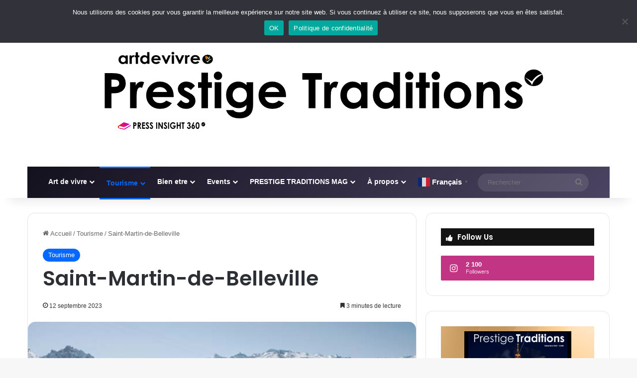

--- FILE ---
content_type: text/html; charset=UTF-8
request_url: https://prestigetraditions.com/saint-martin-de-belleville/
body_size: 30082
content:
<!DOCTYPE html>
<html dir="ltr" lang="fr-FR" prefix="og: https://ogp.me/ns#" class="" data-skin="light" prefix="og: http://ogp.me/ns#">
<head>
	<meta charset="UTF-8" />
	<link rel="profile" href="https://gmpg.org/xfn/11" />
	<title>Saint-Martin-de-Belleville - Prestige Traditions - Art de Vivre TV</title>

<meta http-equiv='x-dns-prefetch-control' content='on'>
<link rel='dns-prefetch' href='//cdnjs.cloudflare.com' />
<link rel='dns-prefetch' href='//ajax.googleapis.com' />
<link rel='dns-prefetch' href='//fonts.googleapis.com' />
<link rel='dns-prefetch' href='//fonts.gstatic.com' />
<link rel='dns-prefetch' href='//s.gravatar.com' />
<link rel='dns-prefetch' href='//www.google-analytics.com' />
<link rel='preload' as='script' href='https://ajax.googleapis.com/ajax/libs/webfont/1/webfont.js'>

		<!-- All in One SEO 4.9.1.1 - aioseo.com -->
	<meta name="description" content="Saint-Martin de-Belleville, terre d’exception aux portes des 3 Vallées Il y a des lieux où le temps est comme suspendu, la vie trépidante mise en pause, le délice d’un instant de sérénité enfin apprécié. Niché au cœur des 3 Vallées, le plus grand domaine skiable du monde, le village de Saint-Martin-de-Belleville révèle bien des" />
	<meta name="robots" content="max-image-preview:large" />
	<meta name="author" content="PrestigeTraditions.com"/>
	<link rel="canonical" href="https://prestigetraditions.com/saint-martin-de-belleville/" />
	<meta name="generator" content="All in One SEO (AIOSEO) 4.9.1.1" />
		<meta property="og:locale" content="fr_FR" />
		<meta property="og:site_name" content="Prestige Traditions - Art de Vivre TV" />
		<meta property="og:type" content="article" />
		<meta property="og:title" content="Saint-Martin-de-Belleville - Prestige Traditions - Art de Vivre TV" />
		<meta property="og:description" content="Saint-Martin de-Belleville, terre d’exception aux portes des 3 Vallées Il y a des lieux où le temps est comme suspendu, la vie trépidante mise en pause, le délice d’un instant de sérénité enfin apprécié. Niché au cœur des 3 Vallées, le plus grand domaine skiable du monde, le village de Saint-Martin-de-Belleville révèle bien des" />
		<meta property="og:url" content="https://prestigetraditions.com/saint-martin-de-belleville/" />
		<meta property="article:tag" content="auvergne rhône alpes montagne" />
		<meta property="article:tag" content="montagne" />
		<meta property="article:tag" content="savoie mont blanc" />
		<meta property="article:published_time" content="2023-09-12T07:59:03+00:00" />
		<meta property="article:modified_time" content="2023-09-12T08:01:03+00:00" />
		<meta name="twitter:card" content="summary_large_image" />
		<meta name="twitter:site" content="@wingsluxe" />
		<meta name="twitter:title" content="Saint-Martin-de-Belleville - Prestige Traditions - Art de Vivre TV" />
		<meta name="twitter:description" content="Saint-Martin de-Belleville, terre d’exception aux portes des 3 Vallées Il y a des lieux où le temps est comme suspendu, la vie trépidante mise en pause, le délice d’un instant de sérénité enfin apprécié. Niché au cœur des 3 Vallées, le plus grand domaine skiable du monde, le village de Saint-Martin-de-Belleville révèle bien des" />
		<meta name="twitter:creator" content="@wingsluxe" />
		<meta name="twitter:label1" content="Écrit par" />
		<meta name="twitter:data1" content="PrestigeTraditions.com" />
		<meta name="twitter:label2" content="Estimation du temps de lecture" />
		<meta name="twitter:data2" content="4 minutes" />
		<script type="application/ld+json" class="aioseo-schema">
			{"@context":"https:\/\/schema.org","@graph":[{"@type":"Article","@id":"https:\/\/prestigetraditions.com\/saint-martin-de-belleville\/#article","name":"Saint-Martin-de-Belleville - Prestige Traditions - Art de Vivre TV","headline":"Saint-Martin-de-Belleville","author":{"@id":"https:\/\/prestigetraditions.com\/author\/admin8971\/#author"},"publisher":{"@id":"https:\/\/prestigetraditions.com\/#organization"},"image":{"@type":"ImageObject","url":"https:\/\/prestigetraditions.com\/wp-content\/uploads\/2023\/09\/Sans-titre.png","width":557,"height":250},"datePublished":"2023-09-12T09:59:03+02:00","dateModified":"2023-09-12T10:01:03+02:00","inLanguage":"fr-FR","mainEntityOfPage":{"@id":"https:\/\/prestigetraditions.com\/saint-martin-de-belleville\/#webpage"},"isPartOf":{"@id":"https:\/\/prestigetraditions.com\/saint-martin-de-belleville\/#webpage"},"articleSection":"Tourisme, Auvergne Rh\u00f4ne Alpes Montagne, montagne, Savoie Mont Blanc"},{"@type":"BreadcrumbList","@id":"https:\/\/prestigetraditions.com\/saint-martin-de-belleville\/#breadcrumblist","itemListElement":[{"@type":"ListItem","@id":"https:\/\/prestigetraditions.com#listItem","position":1,"name":"Accueil","item":"https:\/\/prestigetraditions.com","nextItem":{"@type":"ListItem","@id":"https:\/\/prestigetraditions.com\/category\/tourisme\/#listItem","name":"Tourisme"}},{"@type":"ListItem","@id":"https:\/\/prestigetraditions.com\/category\/tourisme\/#listItem","position":2,"name":"Tourisme","item":"https:\/\/prestigetraditions.com\/category\/tourisme\/","nextItem":{"@type":"ListItem","@id":"https:\/\/prestigetraditions.com\/saint-martin-de-belleville\/#listItem","name":"Saint-Martin-de-Belleville"},"previousItem":{"@type":"ListItem","@id":"https:\/\/prestigetraditions.com#listItem","name":"Accueil"}},{"@type":"ListItem","@id":"https:\/\/prestigetraditions.com\/saint-martin-de-belleville\/#listItem","position":3,"name":"Saint-Martin-de-Belleville","previousItem":{"@type":"ListItem","@id":"https:\/\/prestigetraditions.com\/category\/tourisme\/#listItem","name":"Tourisme"}}]},{"@type":"Organization","@id":"https:\/\/prestigetraditions.com\/#organization","name":"Prestige Traditions - Art de Vivre TV","description":"Art de vivre, Luxe et Evasion","url":"https:\/\/prestigetraditions.com\/","telephone":"+33664831443","sameAs":["https:\/\/twitter.com\/wingsluxe","https:\/\/www.instagram.com\/prestige_traditions\/","https:\/\/www.youtube.com\/channel\/UCqkIC6V1AE-8RyWtXCD8Lhg\/playlists"]},{"@type":"Person","@id":"https:\/\/prestigetraditions.com\/author\/admin8971\/#author","url":"https:\/\/prestigetraditions.com\/author\/admin8971\/","name":"PrestigeTraditions.com","image":{"@type":"ImageObject","@id":"https:\/\/prestigetraditions.com\/saint-martin-de-belleville\/#authorImage","url":"https:\/\/secure.gravatar.com\/avatar\/68422e7d3ddff11089b9771adc477a1c85fab8909fe20e522e62693aac2a8046?s=96&d=mm&r=g","width":96,"height":96,"caption":"PrestigeTraditions.com"}},{"@type":"WebPage","@id":"https:\/\/prestigetraditions.com\/saint-martin-de-belleville\/#webpage","url":"https:\/\/prestigetraditions.com\/saint-martin-de-belleville\/","name":"Saint-Martin-de-Belleville - Prestige Traditions - Art de Vivre TV","description":"Saint-Martin de-Belleville, terre d\u2019exception aux portes des 3 Vall\u00e9es Il y a des lieux o\u00f9 le temps est comme suspendu, la vie tr\u00e9pidante mise en pause, le d\u00e9lice d\u2019un instant de s\u00e9r\u00e9nit\u00e9 enfin appr\u00e9ci\u00e9. Nich\u00e9 au c\u0153ur des 3 Vall\u00e9es, le plus grand domaine skiable du monde, le village de Saint-Martin-de-Belleville r\u00e9v\u00e8le bien des","inLanguage":"fr-FR","isPartOf":{"@id":"https:\/\/prestigetraditions.com\/#website"},"breadcrumb":{"@id":"https:\/\/prestigetraditions.com\/saint-martin-de-belleville\/#breadcrumblist"},"author":{"@id":"https:\/\/prestigetraditions.com\/author\/admin8971\/#author"},"creator":{"@id":"https:\/\/prestigetraditions.com\/author\/admin8971\/#author"},"image":{"@type":"ImageObject","url":"https:\/\/prestigetraditions.com\/wp-content\/uploads\/2023\/09\/Sans-titre.png","@id":"https:\/\/prestigetraditions.com\/saint-martin-de-belleville\/#mainImage","width":557,"height":250},"primaryImageOfPage":{"@id":"https:\/\/prestigetraditions.com\/saint-martin-de-belleville\/#mainImage"},"datePublished":"2023-09-12T09:59:03+02:00","dateModified":"2023-09-12T10:01:03+02:00"},{"@type":"WebSite","@id":"https:\/\/prestigetraditions.com\/#website","url":"https:\/\/prestigetraditions.com\/","name":"PRESTIGE & TRADITIONS","description":"Art de vivre, Luxe et Evasion","inLanguage":"fr-FR","publisher":{"@id":"https:\/\/prestigetraditions.com\/#organization"}}]}
		</script>
		<!-- All in One SEO -->

<link rel='dns-prefetch' href='//use.fontawesome.com' />
<link rel="alternate" type="application/rss+xml" title="Prestige Traditions - Art de Vivre TV &raquo; Flux" href="https://prestigetraditions.com/feed/" />
<link rel="alternate" type="application/rss+xml" title="Prestige Traditions - Art de Vivre TV &raquo; Flux des commentaires" href="https://prestigetraditions.com/comments/feed/" />

		<style type="text/css">
			:root{				
			--tie-preset-gradient-1: linear-gradient(135deg, rgba(6, 147, 227, 1) 0%, rgb(155, 81, 224) 100%);
			--tie-preset-gradient-2: linear-gradient(135deg, rgb(122, 220, 180) 0%, rgb(0, 208, 130) 100%);
			--tie-preset-gradient-3: linear-gradient(135deg, rgba(252, 185, 0, 1) 0%, rgba(255, 105, 0, 1) 100%);
			--tie-preset-gradient-4: linear-gradient(135deg, rgba(255, 105, 0, 1) 0%, rgb(207, 46, 46) 100%);
			--tie-preset-gradient-5: linear-gradient(135deg, rgb(238, 238, 238) 0%, rgb(169, 184, 195) 100%);
			--tie-preset-gradient-6: linear-gradient(135deg, rgb(74, 234, 220) 0%, rgb(151, 120, 209) 20%, rgb(207, 42, 186) 40%, rgb(238, 44, 130) 60%, rgb(251, 105, 98) 80%, rgb(254, 248, 76) 100%);
			--tie-preset-gradient-7: linear-gradient(135deg, rgb(255, 206, 236) 0%, rgb(152, 150, 240) 100%);
			--tie-preset-gradient-8: linear-gradient(135deg, rgb(254, 205, 165) 0%, rgb(254, 45, 45) 50%, rgb(107, 0, 62) 100%);
			--tie-preset-gradient-9: linear-gradient(135deg, rgb(255, 203, 112) 0%, rgb(199, 81, 192) 50%, rgb(65, 88, 208) 100%);
			--tie-preset-gradient-10: linear-gradient(135deg, rgb(255, 245, 203) 0%, rgb(182, 227, 212) 50%, rgb(51, 167, 181) 100%);
			--tie-preset-gradient-11: linear-gradient(135deg, rgb(202, 248, 128) 0%, rgb(113, 206, 126) 100%);
			--tie-preset-gradient-12: linear-gradient(135deg, rgb(2, 3, 129) 0%, rgb(40, 116, 252) 100%);
			--tie-preset-gradient-13: linear-gradient(135deg, #4D34FA, #ad34fa);
			--tie-preset-gradient-14: linear-gradient(135deg, #0057FF, #31B5FF);
			--tie-preset-gradient-15: linear-gradient(135deg, #FF007A, #FF81BD);
			--tie-preset-gradient-16: linear-gradient(135deg, #14111E, #4B4462);
			--tie-preset-gradient-17: linear-gradient(135deg, #F32758, #FFC581);

			
					--main-nav-background: #1f2024;
					--main-nav-secondry-background: rgba(0,0,0,0.2);
					--main-nav-primary-color: #0088ff;
					--main-nav-contrast-primary-color: #FFFFFF;
					--main-nav-text-color: #FFFFFF;
					--main-nav-secondry-text-color: rgba(225,255,255,0.5);
					--main-nav-main-border-color: rgba(255,255,255,0.07);
					--main-nav-secondry-border-color: rgba(255,255,255,0.04);
				--tie-buttons-radius: 100px;--tie-buttons-color: #34495e;--tie-buttons-text: #ffffff;--tie-buttons-hover-color: #02172c;--tie-buttons-hover-text: #FFFFFF;
			}
		</style>
	<link rel="alternate" title="oEmbed (JSON)" type="application/json+oembed" href="https://prestigetraditions.com/wp-json/oembed/1.0/embed?url=https%3A%2F%2Fprestigetraditions.com%2Fsaint-martin-de-belleville%2F" />
<link rel="alternate" title="oEmbed (XML)" type="text/xml+oembed" href="https://prestigetraditions.com/wp-json/oembed/1.0/embed?url=https%3A%2F%2Fprestigetraditions.com%2Fsaint-martin-de-belleville%2F&#038;format=xml" />

<meta property="og:title" content="Saint-Martin-de-Belleville - Prestige Traditions - Art de Vivre TV" />
<meta property="og:type" content="article" />
<meta property="og:description" content="&nbsp; Saint-Martin de-Belleville, terre d’exception aux portes des 3 Vallées Il y a des lieux où le" />
<meta property="og:url" content="https://prestigetraditions.com/saint-martin-de-belleville/" />
<meta property="og:site_name" content="Prestige Traditions - Art de Vivre TV" />
<meta property="og:image" content="https://prestigetraditions.com/wp-content/uploads/2023/09/Sans-titre.png" />
<meta name="viewport" content="width=device-width, initial-scale=1.0" /><style id='wp-img-auto-sizes-contain-inline-css' type='text/css'>
img:is([sizes=auto i],[sizes^="auto," i]){contain-intrinsic-size:3000px 1500px}
/*# sourceURL=wp-img-auto-sizes-contain-inline-css */
</style>
<style id='wp-emoji-styles-inline-css' type='text/css'>

	img.wp-smiley, img.emoji {
		display: inline !important;
		border: none !important;
		box-shadow: none !important;
		height: 1em !important;
		width: 1em !important;
		margin: 0 0.07em !important;
		vertical-align: -0.1em !important;
		background: none !important;
		padding: 0 !important;
	}
/*# sourceURL=wp-emoji-styles-inline-css */
</style>
<style id='font-awesome-svg-styles-default-inline-css' type='text/css'>
.svg-inline--fa {
  display: inline-block;
  height: 1em;
  overflow: visible;
  vertical-align: -.125em;
}
/*# sourceURL=font-awesome-svg-styles-default-inline-css */
</style>
<link rel='stylesheet' id='font-awesome-svg-styles-css' href='https://prestigetraditions.com/wp-content/uploads/font-awesome/v6.3.0/css/svg-with-js.css' type='text/css' media='all' />
<style id='font-awesome-svg-styles-inline-css' type='text/css'>
   .wp-block-font-awesome-icon svg::before,
   .wp-rich-text-font-awesome-icon svg::before {content: unset;}
/*# sourceURL=font-awesome-svg-styles-inline-css */
</style>
<link rel='stylesheet' id='ansar-import-css' href='https://prestigetraditions.com/wp-content/plugins/ansar-import/public/css/ansar-import-public.css?ver=1.0.18' type='text/css' media='all' />
<link rel='stylesheet' id='cookie-notice-front-css' href='https://prestigetraditions.com/wp-content/plugins/cookie-notice/css/front.min.css?ver=2.5.6' type='text/css' media='all' />
<link rel='stylesheet' id='fvp-frontend-css' href='https://prestigetraditions.com/wp-content/plugins/featured-video-plus/styles/frontend.css?ver=2.3.3' type='text/css' media='all' />
<link rel='stylesheet' id='uaf_client_css-css' href='https://prestigetraditions.com/wp-content/uploads/useanyfont/uaf.css?ver=1763498989' type='text/css' media='all' />
<link rel='stylesheet' id='wmvp-style-videos-list-css' href='https://prestigetraditions.com/wp-content/plugins/wm-video-playlists/assets/css/style.css?ver=1.0.2' type='text/css' media='all' />
<link rel='stylesheet' id='font-awesome-official-css' href='https://use.fontawesome.com/releases/v6.3.0/css/all.css' type='text/css' media='all' integrity="sha384-nYX0jQk7JxCp1jdj3j2QdJbEJaTvTlhexnpMjwIkYQLdk9ZE3/g8CBw87XP2N0pR" crossorigin="anonymous" />
<link rel='stylesheet' id='footer-credits-css' href='https://prestigetraditions.com/wp-content/plugins/footer-putter/styles/footer-credits.css?ver=1.17' type='text/css' media='all' />
<link rel='stylesheet' id='tie-css-base-css' href='https://prestigetraditions.com/wp-content/themes/jannah/assets/css/base.min.css?ver=7.6.2' type='text/css' media='all' />
<link rel='stylesheet' id='tie-css-styles-css' href='https://prestigetraditions.com/wp-content/themes/jannah/assets/css/style.min.css?ver=7.6.2' type='text/css' media='all' />
<link rel='stylesheet' id='tie-css-widgets-css' href='https://prestigetraditions.com/wp-content/themes/jannah/assets/css/widgets.min.css?ver=7.6.2' type='text/css' media='all' />
<link rel='stylesheet' id='tie-css-helpers-css' href='https://prestigetraditions.com/wp-content/themes/jannah/assets/css/helpers.min.css?ver=7.6.2' type='text/css' media='all' />
<link rel='stylesheet' id='tie-fontawesome5-css' href='https://prestigetraditions.com/wp-content/themes/jannah/assets/css/fontawesome.css?ver=7.6.2' type='text/css' media='all' />
<link rel='stylesheet' id='tie-css-ilightbox-css' href='https://prestigetraditions.com/wp-content/themes/jannah/assets/ilightbox/dark-skin/skin.css?ver=7.6.2' type='text/css' media='all' />
<link rel='stylesheet' id='tie-css-shortcodes-css' href='https://prestigetraditions.com/wp-content/themes/jannah/assets/css/plugins/shortcodes.min.css?ver=7.6.2' type='text/css' media='all' />
<link rel='stylesheet' id='tie-css-single-css' href='https://prestigetraditions.com/wp-content/themes/jannah/assets/css/single.min.css?ver=7.6.2' type='text/css' media='all' />
<link rel='stylesheet' id='tie-css-print-css' href='https://prestigetraditions.com/wp-content/themes/jannah/assets/css/print.css?ver=7.6.2' type='text/css' media='print' />
<link rel='stylesheet' id='taqyeem-styles-css' href='https://prestigetraditions.com/wp-content/themes/jannah/assets/css/plugins/taqyeem.min.css?ver=7.6.2' type='text/css' media='all' />
<link rel='stylesheet' id='__EPYT__style-css' href='https://prestigetraditions.com/wp-content/plugins/youtube-embed-plus/styles/ytprefs.min.css?ver=14.1.4.1' type='text/css' media='all' />
<style id='__EPYT__style-inline-css' type='text/css'>

                .epyt-gallery-thumb {
                        width: 33.333%;
                }
                
.wf-active .logo-text,.wf-active h1,.wf-active h2,.wf-active h3,.wf-active h4,.wf-active h5,.wf-active h6,.wf-active .the-subtitle{font-family: 'Poppins';}#tie-container a.post-title:hover,#tie-container .post-title a:hover,#tie-container .thumb-overlay .thumb-title a:hover{background-size: 100% 2px;text-decoration: none !important;}a.post-title,.post-title a{background-image: linear-gradient(to bottom,#000 0%,#000 98%);background-size: 0 1px;background-repeat: no-repeat;background-position: left 100%;color: #000;}.dark-skin a.post-title,.dark-skin .post-title a{color: #fff;background-image: linear-gradient(to bottom,#fff 0%,#fff 98%);}#header-notification-bar{background: var( --tie-preset-gradient-16 );}.main-nav-boxed .main-nav.fixed-nav,#main-nav .main-menu-wrapper{background: var( --tie-preset-gradient-16 );}#main-nav .main-menu-wrapper .icon-basecloud-bg:after{color: inherit !important;}.tie-cat-2374,.tie-cat-item-2374 > span{background-color:#e67e22 !important;color:#FFFFFF !important;}.tie-cat-2374:after{border-top-color:#e67e22 !important;}.tie-cat-2374:hover{background-color:#c86004 !important;}.tie-cat-2374:hover:after{border-top-color:#c86004 !important;}.tie-cat-2381,.tie-cat-item-2381 > span{background-color:#2ecc71 !important;color:#FFFFFF !important;}.tie-cat-2381:after{border-top-color:#2ecc71 !important;}.tie-cat-2381:hover{background-color:#10ae53 !important;}.tie-cat-2381:hover:after{border-top-color:#10ae53 !important;}.tie-cat-2384,.tie-cat-item-2384 > span{background-color:#9b59b6 !important;color:#FFFFFF !important;}.tie-cat-2384:after{border-top-color:#9b59b6 !important;}.tie-cat-2384:hover{background-color:#7d3b98 !important;}.tie-cat-2384:hover:after{border-top-color:#7d3b98 !important;}.tie-cat-2386,.tie-cat-item-2386 > span{background-color:#34495e !important;color:#FFFFFF !important;}.tie-cat-2386:after{border-top-color:#34495e !important;}.tie-cat-2386:hover{background-color:#162b40 !important;}.tie-cat-2386:hover:after{border-top-color:#162b40 !important;}.tie-cat-818,.tie-cat-item-818 > span{background-color:#795548 !important;color:#FFFFFF !important;}.tie-cat-818:after{border-top-color:#795548 !important;}.tie-cat-818:hover{background-color:#5b372a !important;}.tie-cat-818:hover:after{border-top-color:#5b372a !important;}.tie-cat-813,.tie-cat-item-813 > span{background-color:#4CAF50 !important;color:#FFFFFF !important;}.tie-cat-813:after{border-top-color:#4CAF50 !important;}.tie-cat-813:hover{background-color:#2e9132 !important;}.tie-cat-813:hover:after{border-top-color:#2e9132 !important;}@media (min-width: 1200px){.container{width: auto;}}.boxed-layout #tie-wrapper,.boxed-layout .fixed-nav{max-width: 1630px;}@media (min-width: 1600px){.container,.wide-next-prev-slider-wrapper .slider-main-container{max-width: 1600px;}}.tie-insta-header {margin-bottom: 15px;}.tie-insta-avatar a {width: 70px;height: 70px;display: block;position: relative;float: left;margin-right: 15px;margin-bottom: 15px;}.tie-insta-avatar a:before {content: "";position: absolute;width: calc(100% + 6px);height: calc(100% + 6px);left: -3px;top: -3px;border-radius: 50%;background: #d6249f;background: radial-gradient(circle at 30% 107%,#fdf497 0%,#fdf497 5%,#fd5949 45%,#d6249f 60%,#285AEB 90%);}.tie-insta-avatar a:after {position: absolute;content: "";width: calc(100% + 3px);height: calc(100% + 3px);left: -2px;top: -2px;border-radius: 50%;background: #fff;}.dark-skin .tie-insta-avatar a:after {background: #27292d;}.tie-insta-avatar img {border-radius: 50%;position: relative;z-index: 2;transition: all 0.25s;}.tie-insta-avatar img:hover {box-shadow: 0px 0px 15px 0 #6b54c6;}.tie-insta-info {font-size: 1.3em;font-weight: bold;margin-bottom: 5px;}body .mag-box .breaking,body .social-icons-widget .social-icons-item .social-link,body .widget_product_tag_cloud a,body .widget_tag_cloud a,body .post-tags a,body .widget_layered_nav_filters a,body .post-bottom-meta-title,body .post-bottom-meta a,body .post-cat,body .show-more-button,body #instagram-link.is-expanded .follow-button,body .cat-counter a + span,body .mag-box-options .slider-arrow-nav a,body .main-menu .cats-horizontal li a,body #instagram-link.is-compact,body .pages-numbers a,body .pages-nav-item,body .bp-pagination-links .page-numbers,body .fullwidth-area .widget_tag_cloud .tagcloud a,body ul.breaking-news-nav li.jnt-prev,body ul.breaking-news-nav li.jnt-next,body #tie-popup-search-mobile table.gsc-search-box{border-radius: 35px;}body .mag-box ul.breaking-news-nav li{border: 0 !important;}body #instagram-link.is-compact{padding-right: 40px;padding-left: 40px;}body .post-bottom-meta-title,body .post-bottom-meta a,body .more-link{padding-right: 15px;padding-left: 15px;}body #masonry-grid .container-wrapper .post-thumb img{border-radius: 0px;}body .video-thumbnail,body .review-item,body .review-summary,body .user-rate-wrap,body textarea,body input,body select{border-radius: 5px;}body .post-content-slideshow,body #tie-read-next,body .prev-next-post-nav .post-thumb,body .post-thumb img,body .container-wrapper,body .tie-popup-container .container-wrapper,body .widget,body .tie-grid-slider .grid-item,body .slider-vertical-navigation .slide,body .boxed-slider:not(.tie-grid-slider) .slide,body .buddypress-wrap .activity-list .load-more a,body .buddypress-wrap .activity-list .load-newest a,body .woocommerce .products .product .product-img img,body .woocommerce .products .product .product-img,body .woocommerce .woocommerce-tabs,body .woocommerce div.product .related.products,body .woocommerce div.product .up-sells.products,body .woocommerce .cart_totals,.woocommerce .cross-sells,body .big-thumb-left-box-inner,body .miscellaneous-box .posts-items li:first-child,body .single-big-img,body .masonry-with-spaces .container-wrapper .slide,body .news-gallery-items li .post-thumb,body .scroll-2-box .slide,.magazine1.archive:not(.bbpress) .entry-header-outer,.magazine1.search .entry-header-outer,.magazine1.archive:not(.bbpress) .mag-box .container-wrapper,.magazine1.search .mag-box .container-wrapper,body.magazine1 .entry-header-outer + .mag-box,body .digital-rating-static,body .entry q,body .entry blockquote,body #instagram-link.is-expanded,body.single-post .featured-area,body.post-layout-8 #content,body .footer-boxed-widget-area,body .tie-video-main-slider,body .post-thumb-overlay,body .widget_media_image img,body .stream-item-mag img,body .media-page-layout .post-element{border-radius: 15px;}#subcategories-section .container-wrapper{border-radius: 15px !important;margin-top: 15px !important;border-top-width: 1px !important;}@media (max-width: 767px) {.tie-video-main-slider iframe{border-top-right-radius: 15px;border-top-left-radius: 15px;}}.magazine1.archive:not(.bbpress) .mag-box .container-wrapper,.magazine1.search .mag-box .container-wrapper{margin-top: 15px;border-top-width: 1px;}body .section-wrapper:not(.container-full) .wide-slider-wrapper .slider-main-container,body .section-wrapper:not(.container-full) .wide-slider-three-slids-wrapper{border-radius: 15px;overflow: hidden;}body .wide-slider-nav-wrapper,body .share-buttons-bottom,body .first-post-gradient li:first-child .post-thumb:after,body .scroll-2-box .post-thumb:after{border-bottom-left-radius: 15px;border-bottom-right-radius: 15px;}body .main-menu .menu-sub-content,body .comp-sub-menu{border-bottom-left-radius: 10px;border-bottom-right-radius: 10px;}body.single-post .featured-area{overflow: hidden;}body #check-also-box.check-also-left{border-top-right-radius: 15px;border-bottom-right-radius: 15px;}body #check-also-box.check-also-right{border-top-left-radius: 15px;border-bottom-left-radius: 15px;}body .mag-box .breaking-news-nav li:last-child{border-top-right-radius: 35px;border-bottom-right-radius: 35px;}body .mag-box .breaking-title:before{border-top-left-radius: 35px;border-bottom-left-radius: 35px;}body .tabs li:last-child a,body .full-overlay-title li:not(.no-post-thumb) .block-title-overlay{border-top-right-radius: 15px;}body .center-overlay-title li:not(.no-post-thumb) .block-title-overlay,body .tabs li:first-child a{border-top-left-radius: 15px;}
/*# sourceURL=__EPYT__style-inline-css */
</style>
<link rel='stylesheet' id='font-awesome-official-v4shim-css' href='https://use.fontawesome.com/releases/v6.3.0/css/v4-shims.css' type='text/css' media='all' integrity="sha384-SQz6YOYE9rzJdPMcxCxNEmEuaYeT0ayZY/ZxArYWtTnvBwcfHI6rCwtgsOonZ+08" crossorigin="anonymous" />
<script type="text/javascript" src="https://prestigetraditions.com/wp-includes/js/jquery/jquery.min.js?ver=3.7.1" id="jquery-core-js"></script>
<script type="text/javascript" src="https://prestigetraditions.com/wp-includes/js/jquery/jquery-migrate.min.js?ver=3.4.1" id="jquery-migrate-js"></script>
<script type="text/javascript" src="https://prestigetraditions.com/wp-content/plugins/ansar-import/public/js/ansar-import-public.js?ver=1.0.18" id="ansar-import-js"></script>
<script type="text/javascript" id="cookie-notice-front-js-before">
/* <![CDATA[ */
var cnArgs = {"ajaxUrl":"https:\/\/prestigetraditions.com\/wp-admin\/admin-ajax.php","nonce":"559f601f69","hideEffect":"slide","position":"top","onScroll":false,"onScrollOffset":100,"onClick":false,"cookieName":"cookie_notice_accepted","cookieTime":2592000,"cookieTimeRejected":2592000,"globalCookie":false,"redirection":false,"cache":false,"revokeCookies":false,"revokeCookiesOpt":"automatic"};

//# sourceURL=cookie-notice-front-js-before
/* ]]> */
</script>
<script type="text/javascript" src="https://prestigetraditions.com/wp-content/plugins/cookie-notice/js/front.min.js?ver=2.5.6" id="cookie-notice-front-js"></script>
<script type="text/javascript" src="https://prestigetraditions.com/wp-content/plugins/featured-video-plus/js/jquery.fitvids.min.js?ver=master-2015-08" id="jquery.fitvids-js"></script>
<script type="text/javascript" id="fvp-frontend-js-extra">
/* <![CDATA[ */
var fvpdata = {"ajaxurl":"https://prestigetraditions.com/wp-admin/admin-ajax.php","nonce":"aa3896c789","fitvids":"1","dynamic":"","overlay":"","opacity":"0.75","color":"b","width":"640"};
//# sourceURL=fvp-frontend-js-extra
/* ]]> */
</script>
<script type="text/javascript" src="https://prestigetraditions.com/wp-content/plugins/featured-video-plus/js/frontend.min.js?ver=2.3.3" id="fvp-frontend-js"></script>
<script type="text/javascript" id="__ytprefs__-js-extra">
/* <![CDATA[ */
var _EPYT_ = {"ajaxurl":"https://prestigetraditions.com/wp-admin/admin-ajax.php","security":"f71629fcf9","gallery_scrolloffset":"20","eppathtoscripts":"https://prestigetraditions.com/wp-content/plugins/youtube-embed-plus/scripts/","eppath":"https://prestigetraditions.com/wp-content/plugins/youtube-embed-plus/","epresponsiveselector":"[\"iframe.__youtube_prefs_widget__\"]","epdovol":"1","version":"14.1.4.1","evselector":"iframe.__youtube_prefs__[src], iframe[src*=\"youtube.com/embed/\"], iframe[src*=\"youtube-nocookie.com/embed/\"]","ajax_compat":"","ytapi_load":"light","pause_others":"","stopMobileBuffer":"1","facade_mode":"","not_live_on_channel":"","vi_active":"","vi_js_posttypes":[]};
//# sourceURL=__ytprefs__-js-extra
/* ]]> */
</script>
<script type="text/javascript" src="https://prestigetraditions.com/wp-content/plugins/youtube-embed-plus/scripts/ytprefs.min.js?ver=14.1.4.1" id="__ytprefs__-js"></script>
<link rel="https://api.w.org/" href="https://prestigetraditions.com/wp-json/" /><link rel="alternate" title="JSON" type="application/json" href="https://prestigetraditions.com/wp-json/wp/v2/posts/20414" /><link rel="EditURI" type="application/rsd+xml" title="RSD" href="https://prestigetraditions.com/xmlrpc.php?rsd" />
<meta name="generator" content="WordPress 6.9" />
<link rel='shortlink' href='https://prestigetraditions.com/?p=20414' />
        <script type="text/javascript">
            (function () {
                window.lsow_fs = {can_use_premium_code: false};
            })();
        </script>
        <script type='text/javascript'>
/* <![CDATA[ */
var taqyeem = {"ajaxurl":"https://prestigetraditions.com/wp-admin/admin-ajax.php" , "your_rating":"Your Rating:"};
/* ]]> */
</script>

<style>html:not(.dark-skin) .light-skin{--wmvp-playlist-head-bg: var(--brand-color);--wmvp-playlist-head-color: var(--bright-color);--wmvp-current-video-bg: #f2f4f5;--wmvp-current-video-color: #000;--wmvp-playlist-bg: #fff;--wmvp-playlist-color: #000;--wmvp-playlist-outer-border: 1px solid rgba(0,0,0,0.07);--wmvp-playlist-inner-border-color: rgba(0,0,0,0.07);}</style><style>.dark-skin{--wmvp-playlist-head-bg: #131416;--wmvp-playlist-head-color: #fff;--wmvp-current-video-bg: #24262a;--wmvp-current-video-color: #fff;--wmvp-playlist-bg: #1a1b1f;--wmvp-playlist-color: #fff;--wmvp-playlist-outer-border: 1px solid rgba(0,0,0,0.07);--wmvp-playlist-inner-border-color: rgba(255,255,255,0.05);}</style><!-- Analytics by WP Statistics - https://wp-statistics.com -->
 <meta name="description" content="&nbsp; Saint-Martin de-Belleville, terre d’exception aux portes des 3 Vallées Il y a des lieux où le temps est comme suspendu, la vie trépidante mise" /><meta http-equiv="X-UA-Compatible" content="IE=edge">
<link rel="icon" href="https://prestigetraditions.com/wp-content/uploads/2024/12/cropped-Capture-decran-2024-12-05-171125-32x32.png" sizes="32x32" />
<link rel="icon" href="https://prestigetraditions.com/wp-content/uploads/2024/12/cropped-Capture-decran-2024-12-05-171125-192x192.png" sizes="192x192" />
<link rel="apple-touch-icon" href="https://prestigetraditions.com/wp-content/uploads/2024/12/cropped-Capture-decran-2024-12-05-171125-180x180.png" />
<meta name="msapplication-TileImage" content="https://prestigetraditions.com/wp-content/uploads/2024/12/cropped-Capture-decran-2024-12-05-171125-270x270.png" />
<style id='global-styles-inline-css' type='text/css'>
:root{--wp--preset--aspect-ratio--square: 1;--wp--preset--aspect-ratio--4-3: 4/3;--wp--preset--aspect-ratio--3-4: 3/4;--wp--preset--aspect-ratio--3-2: 3/2;--wp--preset--aspect-ratio--2-3: 2/3;--wp--preset--aspect-ratio--16-9: 16/9;--wp--preset--aspect-ratio--9-16: 9/16;--wp--preset--color--black: #000000;--wp--preset--color--cyan-bluish-gray: #abb8c3;--wp--preset--color--white: #ffffff;--wp--preset--color--pale-pink: #f78da7;--wp--preset--color--vivid-red: #cf2e2e;--wp--preset--color--luminous-vivid-orange: #ff6900;--wp--preset--color--luminous-vivid-amber: #fcb900;--wp--preset--color--light-green-cyan: #7bdcb5;--wp--preset--color--vivid-green-cyan: #00d084;--wp--preset--color--pale-cyan-blue: #8ed1fc;--wp--preset--color--vivid-cyan-blue: #0693e3;--wp--preset--color--vivid-purple: #9b51e0;--wp--preset--color--global-color: #0088ff;--wp--preset--gradient--vivid-cyan-blue-to-vivid-purple: linear-gradient(135deg,rgb(6,147,227) 0%,rgb(155,81,224) 100%);--wp--preset--gradient--light-green-cyan-to-vivid-green-cyan: linear-gradient(135deg,rgb(122,220,180) 0%,rgb(0,208,130) 100%);--wp--preset--gradient--luminous-vivid-amber-to-luminous-vivid-orange: linear-gradient(135deg,rgb(252,185,0) 0%,rgb(255,105,0) 100%);--wp--preset--gradient--luminous-vivid-orange-to-vivid-red: linear-gradient(135deg,rgb(255,105,0) 0%,rgb(207,46,46) 100%);--wp--preset--gradient--very-light-gray-to-cyan-bluish-gray: linear-gradient(135deg,rgb(238,238,238) 0%,rgb(169,184,195) 100%);--wp--preset--gradient--cool-to-warm-spectrum: linear-gradient(135deg,rgb(74,234,220) 0%,rgb(151,120,209) 20%,rgb(207,42,186) 40%,rgb(238,44,130) 60%,rgb(251,105,98) 80%,rgb(254,248,76) 100%);--wp--preset--gradient--blush-light-purple: linear-gradient(135deg,rgb(255,206,236) 0%,rgb(152,150,240) 100%);--wp--preset--gradient--blush-bordeaux: linear-gradient(135deg,rgb(254,205,165) 0%,rgb(254,45,45) 50%,rgb(107,0,62) 100%);--wp--preset--gradient--luminous-dusk: linear-gradient(135deg,rgb(255,203,112) 0%,rgb(199,81,192) 50%,rgb(65,88,208) 100%);--wp--preset--gradient--pale-ocean: linear-gradient(135deg,rgb(255,245,203) 0%,rgb(182,227,212) 50%,rgb(51,167,181) 100%);--wp--preset--gradient--electric-grass: linear-gradient(135deg,rgb(202,248,128) 0%,rgb(113,206,126) 100%);--wp--preset--gradient--midnight: linear-gradient(135deg,rgb(2,3,129) 0%,rgb(40,116,252) 100%);--wp--preset--font-size--small: 13px;--wp--preset--font-size--medium: 20px;--wp--preset--font-size--large: 36px;--wp--preset--font-size--x-large: 42px;--wp--preset--spacing--20: 0.44rem;--wp--preset--spacing--30: 0.67rem;--wp--preset--spacing--40: 1rem;--wp--preset--spacing--50: 1.5rem;--wp--preset--spacing--60: 2.25rem;--wp--preset--spacing--70: 3.38rem;--wp--preset--spacing--80: 5.06rem;--wp--preset--shadow--natural: 6px 6px 9px rgba(0, 0, 0, 0.2);--wp--preset--shadow--deep: 12px 12px 50px rgba(0, 0, 0, 0.4);--wp--preset--shadow--sharp: 6px 6px 0px rgba(0, 0, 0, 0.2);--wp--preset--shadow--outlined: 6px 6px 0px -3px rgb(255, 255, 255), 6px 6px rgb(0, 0, 0);--wp--preset--shadow--crisp: 6px 6px 0px rgb(0, 0, 0);}:where(.is-layout-flex){gap: 0.5em;}:where(.is-layout-grid){gap: 0.5em;}body .is-layout-flex{display: flex;}.is-layout-flex{flex-wrap: wrap;align-items: center;}.is-layout-flex > :is(*, div){margin: 0;}body .is-layout-grid{display: grid;}.is-layout-grid > :is(*, div){margin: 0;}:where(.wp-block-columns.is-layout-flex){gap: 2em;}:where(.wp-block-columns.is-layout-grid){gap: 2em;}:where(.wp-block-post-template.is-layout-flex){gap: 1.25em;}:where(.wp-block-post-template.is-layout-grid){gap: 1.25em;}.has-black-color{color: var(--wp--preset--color--black) !important;}.has-cyan-bluish-gray-color{color: var(--wp--preset--color--cyan-bluish-gray) !important;}.has-white-color{color: var(--wp--preset--color--white) !important;}.has-pale-pink-color{color: var(--wp--preset--color--pale-pink) !important;}.has-vivid-red-color{color: var(--wp--preset--color--vivid-red) !important;}.has-luminous-vivid-orange-color{color: var(--wp--preset--color--luminous-vivid-orange) !important;}.has-luminous-vivid-amber-color{color: var(--wp--preset--color--luminous-vivid-amber) !important;}.has-light-green-cyan-color{color: var(--wp--preset--color--light-green-cyan) !important;}.has-vivid-green-cyan-color{color: var(--wp--preset--color--vivid-green-cyan) !important;}.has-pale-cyan-blue-color{color: var(--wp--preset--color--pale-cyan-blue) !important;}.has-vivid-cyan-blue-color{color: var(--wp--preset--color--vivid-cyan-blue) !important;}.has-vivid-purple-color{color: var(--wp--preset--color--vivid-purple) !important;}.has-black-background-color{background-color: var(--wp--preset--color--black) !important;}.has-cyan-bluish-gray-background-color{background-color: var(--wp--preset--color--cyan-bluish-gray) !important;}.has-white-background-color{background-color: var(--wp--preset--color--white) !important;}.has-pale-pink-background-color{background-color: var(--wp--preset--color--pale-pink) !important;}.has-vivid-red-background-color{background-color: var(--wp--preset--color--vivid-red) !important;}.has-luminous-vivid-orange-background-color{background-color: var(--wp--preset--color--luminous-vivid-orange) !important;}.has-luminous-vivid-amber-background-color{background-color: var(--wp--preset--color--luminous-vivid-amber) !important;}.has-light-green-cyan-background-color{background-color: var(--wp--preset--color--light-green-cyan) !important;}.has-vivid-green-cyan-background-color{background-color: var(--wp--preset--color--vivid-green-cyan) !important;}.has-pale-cyan-blue-background-color{background-color: var(--wp--preset--color--pale-cyan-blue) !important;}.has-vivid-cyan-blue-background-color{background-color: var(--wp--preset--color--vivid-cyan-blue) !important;}.has-vivid-purple-background-color{background-color: var(--wp--preset--color--vivid-purple) !important;}.has-black-border-color{border-color: var(--wp--preset--color--black) !important;}.has-cyan-bluish-gray-border-color{border-color: var(--wp--preset--color--cyan-bluish-gray) !important;}.has-white-border-color{border-color: var(--wp--preset--color--white) !important;}.has-pale-pink-border-color{border-color: var(--wp--preset--color--pale-pink) !important;}.has-vivid-red-border-color{border-color: var(--wp--preset--color--vivid-red) !important;}.has-luminous-vivid-orange-border-color{border-color: var(--wp--preset--color--luminous-vivid-orange) !important;}.has-luminous-vivid-amber-border-color{border-color: var(--wp--preset--color--luminous-vivid-amber) !important;}.has-light-green-cyan-border-color{border-color: var(--wp--preset--color--light-green-cyan) !important;}.has-vivid-green-cyan-border-color{border-color: var(--wp--preset--color--vivid-green-cyan) !important;}.has-pale-cyan-blue-border-color{border-color: var(--wp--preset--color--pale-cyan-blue) !important;}.has-vivid-cyan-blue-border-color{border-color: var(--wp--preset--color--vivid-cyan-blue) !important;}.has-vivid-purple-border-color{border-color: var(--wp--preset--color--vivid-purple) !important;}.has-vivid-cyan-blue-to-vivid-purple-gradient-background{background: var(--wp--preset--gradient--vivid-cyan-blue-to-vivid-purple) !important;}.has-light-green-cyan-to-vivid-green-cyan-gradient-background{background: var(--wp--preset--gradient--light-green-cyan-to-vivid-green-cyan) !important;}.has-luminous-vivid-amber-to-luminous-vivid-orange-gradient-background{background: var(--wp--preset--gradient--luminous-vivid-amber-to-luminous-vivid-orange) !important;}.has-luminous-vivid-orange-to-vivid-red-gradient-background{background: var(--wp--preset--gradient--luminous-vivid-orange-to-vivid-red) !important;}.has-very-light-gray-to-cyan-bluish-gray-gradient-background{background: var(--wp--preset--gradient--very-light-gray-to-cyan-bluish-gray) !important;}.has-cool-to-warm-spectrum-gradient-background{background: var(--wp--preset--gradient--cool-to-warm-spectrum) !important;}.has-blush-light-purple-gradient-background{background: var(--wp--preset--gradient--blush-light-purple) !important;}.has-blush-bordeaux-gradient-background{background: var(--wp--preset--gradient--blush-bordeaux) !important;}.has-luminous-dusk-gradient-background{background: var(--wp--preset--gradient--luminous-dusk) !important;}.has-pale-ocean-gradient-background{background: var(--wp--preset--gradient--pale-ocean) !important;}.has-electric-grass-gradient-background{background: var(--wp--preset--gradient--electric-grass) !important;}.has-midnight-gradient-background{background: var(--wp--preset--gradient--midnight) !important;}.has-small-font-size{font-size: var(--wp--preset--font-size--small) !important;}.has-medium-font-size{font-size: var(--wp--preset--font-size--medium) !important;}.has-large-font-size{font-size: var(--wp--preset--font-size--large) !important;}.has-x-large-font-size{font-size: var(--wp--preset--font-size--x-large) !important;}
/*# sourceURL=global-styles-inline-css */
</style>
</head>

<body id="tie-body" class="wp-singular post-template-default single single-post postid-20414 single-format-standard wp-custom-logo wp-theme-jannah tie-no-js cookies-not-set wrapper-has-shadow block-head-7 magazine3 magazine1 is-thumb-overlay-disabled is-desktop is-header-layout-2 sidebar-right has-sidebar post-layout-1 narrow-title-narrow-media has-mobile-share">



<div class="background-overlay">

	<div id="tie-container" class="site tie-container">

		
		<div id="tie-wrapper">
			
<header id="theme-header" class="theme-header header-layout-2 main-nav-dark main-nav-default-dark main-nav-below main-nav-boxed no-stream-item top-nav-active top-nav-light top-nav-default-light top-nav-above has-shadow has-normal-width-logo mobile-header-default">
	
<nav id="top-nav"  class="has-date-breaking-components top-nav header-nav has-breaking-news" aria-label="Navigation secondaire">
	<div class="container">
		<div class="topbar-wrapper">

			
					<div class="topbar-today-date">
						mardi, janvier 27 2026					</div>
					
			<div class="tie-alignleft">
				
<div class="breaking controls-is-active">

	<span class="breaking-title">
		<span class="tie-icon-bolt breaking-icon" aria-hidden="true"></span>
		<span class="breaking-title-text">Breaking News</span>
	</span>

	<ul id="breaking-news-in-header" class="breaking-news" data-type="reveal" data-arrows="true">

		
							<li class="news-item">
								<a href="https://prestigetraditions.com/vente-aux-encheres-publiques-maitres-anciens/">Vente aux enchères publiques « Maîtres anciens »</a>
							</li>

							
							<li class="news-item">
								<a href="https://prestigetraditions.com/100-jours-avant-les-jeux-paralympiques-dhiver-lomega-speedmaster-38-mm-milano-cortina-2026/">100 jours avant les Jeux Paralympiques d’hiver : 

L’OMEGA Speedmaster 38 mm Milano Cortina 2026</a>
							</li>

							
							<li class="news-item">
								<a href="https://prestigetraditions.com/ce-qui-se-trame-histoires-tissees-entre-linde-et-la-france/">Ce qui se trame. Histoires tissées entre l’Inde et la France</a>
							</li>

							
							<li class="news-item">
								<a href="https://prestigetraditions.com/la-seule-nature-morte-connue-de-francois-boucher-aux-encheres/">LA SEULE NATURE MORTE CONNUE DE FRANÇOIS BOUCHER AUX ENCHÈRES</a>
							</li>

							
							<li class="news-item">
								<a href="https://prestigetraditions.com/ferdie-le-luxe-discret-du-detail-parfait/">Ferdie : le luxe discret du détail parfait</a>
							</li>

							
							<li class="news-item">
								<a href="https://prestigetraditions.com/la-tete-dans-les-etoilesleblouissante-fin-dannee-au-carlton-cannes/">« La Tête dans les étoiles »

L&rsquo;éblouissante fin d&rsquo;année au Carlton Cannes</a>
							</li>

							
							<li class="news-item">
								<a href="https://prestigetraditions.com/master-control-classic-lelegance-intemporelle-par-jaeger-lecoultre/">Master Control Classic : l’élégance intemporelle par Jaeger-LeCoultre</a>
							</li>

							
							<li class="news-item">
								<a href="https://prestigetraditions.com/hotel-saint-roch-la-nouvelle-adresse-maisons-pariente-a-courchevel/">Hôtel Saint Roch : la nouvelle adresse Maisons Pariente à Courchevel</a>
							</li>

							
							<li class="news-item">
								<a href="https://prestigetraditions.com/offscreen-2025-une-4e-edition-triomphale-a-la-chapelle-saint-louis/">OFFSCREEN 2025 : une 4e édition triomphale à la Chapelle Saint-Louis</a>
							</li>

							
							<li class="news-item">
								<a href="https://prestigetraditions.com/setouchi-archipel-gourmand-une-region-qui-cuisine-son-identite/">Setouchi, archipel gourmand : une région qui cuisine son identité</a>
							</li>

							
	</ul>
</div><!-- #breaking /-->
			</div><!-- .tie-alignleft /-->

			<div class="tie-alignright">
				<ul class="components">
	
		<li class=" popup-login-icon menu-item custom-menu-link">
			<a href="#" class="lgoin-btn tie-popup-trigger">
				<span class="tie-icon-author" aria-hidden="true"></span>
				<span class="screen-reader-text">Connexion</span>			</a>
		</li>

				<li class="random-post-icon menu-item custom-menu-link">
		<a href="/saint-martin-de-belleville/?random-post=1" class="random-post" title="Article Aléatoire" rel="nofollow">
			<span class="tie-icon-random" aria-hidden="true"></span>
			<span class="screen-reader-text">Article Aléatoire</span>
		</a>
	</li>
		<li class="side-aside-nav-icon menu-item custom-menu-link">
		<a href="#">
			<span class="tie-icon-navicon" aria-hidden="true"></span>
			<span class="screen-reader-text">Sidebar (barre latérale)</span>
		</a>
	</li>
	</ul><!-- Components -->			</div><!-- .tie-alignright /-->

		</div><!-- .topbar-wrapper /-->
	</div><!-- .container /-->
</nav><!-- #top-nav /-->

<div class="container header-container">
	<div class="tie-row logo-row">

		
		<div class="logo-wrapper">
			<div class="tie-col-md-4 logo-container clearfix">
				<div id="mobile-header-components-area_1" class="mobile-header-components"><ul class="components"><li class="mobile-component_menu custom-menu-link"><a href="#" id="mobile-menu-icon" class=""><span class="tie-mobile-menu-icon nav-icon is-layout-1"></span><span class="screen-reader-text">Menu</span></a></li></ul></div>
		<div id="logo" class="image-logo" >

			
			<a title="Prestige Traditions - Art de Vivre TV" href="https://prestigetraditions.com/">
				
				<picture class="tie-logo-default tie-logo-picture">
					
					<source class="tie-logo-source-default tie-logo-source" srcset="https://prestigetraditions.com/wp-content/uploads/2025/11/Capture-decran-2025-11-18-220949.png 2x, https://prestigetraditions.com/wp-content/uploads/2025/11/Capture-decran-2025-11-22-140706.png 1x">
					<img class="tie-logo-img-default tie-logo-img" src="https://prestigetraditions.com/wp-content/uploads/2025/11/Capture-decran-2025-11-22-140706.png" alt="Prestige Traditions - Art de Vivre TV" width="989" height="214" style="max-height:214px; width: auto;" />
				</picture>
						</a>

			
		</div><!-- #logo /-->

		<div id="mobile-header-components-area_2" class="mobile-header-components"><ul class="components"><li class="mobile-component_search custom-menu-link">
				<a href="#" class="tie-search-trigger-mobile">
					<span class="tie-icon-search tie-search-icon" aria-hidden="true"></span>
					<span class="screen-reader-text">Rechercher</span>
				</a>
			</li></ul></div>			</div><!-- .tie-col /-->
		</div><!-- .logo-wrapper /-->

		
	</div><!-- .tie-row /-->
</div><!-- .container /-->

<div class="main-nav-wrapper">
	<nav id="main-nav" data-skin="search-in-main-nav" class="main-nav header-nav live-search-parent menu-style-border-top menu-style-border-bottom menu-style-minimal"  aria-label="Navigation principale">
		<div class="container">

			<div class="main-menu-wrapper">

				
				<div id="menu-components-wrap">

					
					<div class="main-menu main-menu-wrap">
						<div id="main-nav-menu" class="main-menu header-menu"><ul id="menu-primary" class="menu"><li id="menu-item-12032" class="menu-item menu-item-type-taxonomy menu-item-object-category menu-item-has-children menu-item-12032"><a href="https://prestigetraditions.com/category/art-de-vivre/">Art de vivre</a>
<ul class="sub-menu menu-sub-content">
	<li id="menu-item-12034" class="menu-item menu-item-type-taxonomy menu-item-object-category menu-item-has-children menu-item-12034"><a href="https://prestigetraditions.com/category/mode/">Mode</a>
	<ul class="sub-menu menu-sub-content">
		<li id="menu-item-12035" class="menu-item menu-item-type-taxonomy menu-item-object-category menu-item-12035"><a href="https://prestigetraditions.com/category/mode/defiles-de-mode/">Défilés de mode</a></li>
	</ul>
</li>
	<li id="menu-item-12039" class="menu-item menu-item-type-taxonomy menu-item-object-category menu-item-has-children menu-item-12039"><a href="https://prestigetraditions.com/category/maroquinerie/">Maroquinerie</a>
	<ul class="sub-menu menu-sub-content">
		<li id="menu-item-12040" class="menu-item menu-item-type-taxonomy menu-item-object-category menu-item-12040"><a href="https://prestigetraditions.com/category/l-maroquinerie/">L-maroquinerie</a></li>
		<li id="menu-item-12041" class="menu-item menu-item-type-taxonomy menu-item-object-category menu-item-12041"><a href="https://prestigetraditions.com/category/tm-les-marques/">TM &#8211; Les marques</a></li>
	</ul>
</li>
	<li id="menu-item-12042" class="menu-item menu-item-type-taxonomy menu-item-object-category menu-item-has-children menu-item-12042"><a href="https://prestigetraditions.com/category/bijouterie/">Bijouterie</a>
	<ul class="sub-menu menu-sub-content">
		<li id="menu-item-30393" class="menu-item menu-item-type-taxonomy menu-item-object-category menu-item-30393"><a href="https://prestigetraditions.com/category/joaillerie/">Joaillerie</a></li>
		<li id="menu-item-30394" class="menu-item menu-item-type-taxonomy menu-item-object-category menu-item-30394"><a href="https://prestigetraditions.com/category/orfevrerie/">Orfévrerie</a></li>
	</ul>
</li>
	<li id="menu-item-12046" class="menu-item menu-item-type-taxonomy menu-item-object-category menu-item-12046"><a href="https://prestigetraditions.com/category/deco-interieure/">Deco Interieure</a></li>
	<li id="menu-item-30397" class="menu-item menu-item-type-taxonomy menu-item-object-category menu-item-has-children menu-item-30397"><a href="https://prestigetraditions.com/category/artisanat/">Artisanat</a>
	<ul class="sub-menu menu-sub-content">
		<li id="menu-item-12051" class="menu-item menu-item-type-taxonomy menu-item-object-category menu-item-12051"><a href="https://prestigetraditions.com/category/artisanat-dart/">Artisanat d&rsquo;Art</a></li>
		<li id="menu-item-12052" class="menu-item menu-item-type-taxonomy menu-item-object-category menu-item-12052"><a href="https://prestigetraditions.com/category/artistes-art-et-artisanat-dart/">Artistes (art et artisanat d&rsquo;art)</a></li>
	</ul>
</li>
	<li id="menu-item-12072" class="menu-item menu-item-type-taxonomy menu-item-object-category menu-item-has-children menu-item-12072"><a href="https://prestigetraditions.com/category/luxe/">Luxe</a>
	<ul class="sub-menu menu-sub-content">
		<li id="menu-item-26731" class="menu-item menu-item-type-taxonomy menu-item-object-category menu-item-26731"><a href="https://prestigetraditions.com/category/horlogerie/">Horlogerie</a></li>
		<li id="menu-item-12043" class="menu-item menu-item-type-taxonomy menu-item-object-category menu-item-12043"><a href="https://prestigetraditions.com/category/l-joaillerie/">L-joaillerie</a></li>
		<li id="menu-item-12049" class="menu-item menu-item-type-taxonomy menu-item-object-category menu-item-12049"><a href="https://prestigetraditions.com/category/l-automobile/">L-automobile</a></li>
	</ul>
</li>
	<li id="menu-item-12073" class="menu-item menu-item-type-taxonomy menu-item-object-category menu-item-12073"><a href="https://prestigetraditions.com/category/gastronomie/">Gastronomie</a></li>
	<li id="menu-item-30388" class="menu-item menu-item-type-taxonomy menu-item-object-category menu-item-has-children menu-item-30388"><a href="https://prestigetraditions.com/category/vin-spiritueux/">vin &amp; spiritueux</a>
	<ul class="sub-menu menu-sub-content">
		<li id="menu-item-30387" class="menu-item menu-item-type-taxonomy menu-item-object-category menu-item-30387"><a href="https://prestigetraditions.com/category/vignobles/">Vignobles</a></li>
		<li id="menu-item-12078" class="menu-item menu-item-type-taxonomy menu-item-object-category menu-item-12078"><a href="https://prestigetraditions.com/category/oenotourisme/">Oenotourisme</a></li>
	</ul>
</li>
	<li id="menu-item-12050" class="menu-item menu-item-type-taxonomy menu-item-object-category menu-item-has-children menu-item-12050"><a href="https://prestigetraditions.com/category/art/">Art</a>
	<ul class="sub-menu menu-sub-content">
		<li id="menu-item-28912" class="menu-item menu-item-type-taxonomy menu-item-object-category menu-item-has-children menu-item-28912"><a href="https://prestigetraditions.com/category/galeries-dart/">Galeries d&rsquo;Art</a>
		<ul class="sub-menu menu-sub-content">
			<li id="menu-item-28917" class="menu-item menu-item-type-taxonomy menu-item-object-category menu-item-28917"><a href="https://prestigetraditions.com/category/galeries-dart-infos/">Galeries d&rsquo;Art &#8211; infos</a></li>
		</ul>
</li>
		<li id="menu-item-12053" class="menu-item menu-item-type-taxonomy menu-item-object-category menu-item-12053"><a href="https://prestigetraditions.com/category/listes-dartistes/">Listes d&rsquo;artistes</a></li>
	</ul>
</li>
	<li id="menu-item-12070" class="menu-item menu-item-type-taxonomy menu-item-object-category menu-item-12070"><a href="https://prestigetraditions.com/category/l-immobilier/">L-immobilier</a></li>
	<li id="menu-item-30375" class="menu-item menu-item-type-taxonomy menu-item-object-category menu-item-has-children menu-item-30375"><a href="https://prestigetraditions.com/category/entertainment/sports/">Sports</a>
	<ul class="sub-menu menu-sub-content">
		<li id="menu-item-12061" class="menu-item menu-item-type-taxonomy menu-item-object-category menu-item-12061"><a href="https://prestigetraditions.com/category/nautisme-plaisance/">Nautisme/plaisance</a></li>
		<li id="menu-item-12054" class="menu-item menu-item-type-taxonomy menu-item-object-category menu-item-12054"><a href="https://prestigetraditions.com/category/sport-hippique/">Sport hippique</a></li>
	</ul>
</li>
</ul>
</li>
<li id="menu-item-12084" class="menu-item menu-item-type-taxonomy menu-item-object-category current-post-ancestor current-menu-parent current-post-parent menu-item-has-children menu-item-12084 tie-current-menu"><a href="https://prestigetraditions.com/category/tourisme/">Tourisme</a>
<ul class="sub-menu menu-sub-content">
	<li id="menu-item-16776" class="menu-item menu-item-type-taxonomy menu-item-object-category current-post-ancestor current-menu-parent current-post-parent menu-item-has-children menu-item-16776"><a href="https://prestigetraditions.com/category/tourisme/">Tourisme</a>
	<ul class="sub-menu menu-sub-content">
		<li id="menu-item-30379" class="menu-item menu-item-type-taxonomy menu-item-object-category menu-item-30379"><a href="https://prestigetraditions.com/category/monuments-historiques/">Monuments historiques</a></li>
		<li id="menu-item-30378" class="menu-item menu-item-type-taxonomy menu-item-object-category menu-item-has-children menu-item-30378"><a href="https://prestigetraditions.com/category/chateaux/">châteaux</a>
		<ul class="sub-menu menu-sub-content">
			<li id="menu-item-30396" class="menu-item menu-item-type-taxonomy menu-item-object-category menu-item-30396"><a href="https://prestigetraditions.com/category/chateau-de-versailles/">Château de Versailles</a></li>
		</ul>
</li>
		<li id="menu-item-30381" class="menu-item menu-item-type-taxonomy menu-item-object-category menu-item-30381"><a href="https://prestigetraditions.com/category/abbayes/">Abbayes</a></li>
		<li id="menu-item-30382" class="menu-item menu-item-type-taxonomy menu-item-object-category menu-item-30382"><a href="https://prestigetraditions.com/category/eglises/">Eglises</a></li>
		<li id="menu-item-30380" class="menu-item menu-item-type-taxonomy menu-item-object-category menu-item-30380"><a href="https://prestigetraditions.com/category/musee/">Musée</a></li>
	</ul>
</li>
	<li id="menu-item-30892" class="menu-item menu-item-type-taxonomy menu-item-object-category menu-item-30892"><a href="https://prestigetraditions.com/category/actus-infos-departements-regions/">Actus/infos départements &amp; régions</a></li>
	<li id="menu-item-16777" class="menu-item menu-item-type-taxonomy menu-item-object-category menu-item-16777"><a href="https://prestigetraditions.com/category/tourisme-international/">Tourisme international</a></li>
	<li id="menu-item-17048" class="menu-item menu-item-type-post_type menu-item-object-page menu-item-17048"><a href="https://prestigetraditions.com/tourisme-international/">Autour du monde</a></li>
	<li id="menu-item-16864" class="menu-item menu-item-type-post_type menu-item-object-page menu-item-has-children menu-item-16864"><a href="https://prestigetraditions.com/tourisme-europe/">Europe</a>
	<ul class="sub-menu menu-sub-content">
		<li id="menu-item-24235" class="menu-item menu-item-type-post_type menu-item-object-page menu-item-has-children menu-item-24235"><a href="https://prestigetraditions.com/decouvrir-la-france/">Découvrir la France</a>
		<ul class="sub-menu menu-sub-content">
			<li id="menu-item-30384" class="menu-item menu-item-type-taxonomy menu-item-object-category menu-item-30384"><a href="https://prestigetraditions.com/category/villes/">Villes</a></li>
			<li id="menu-item-30385" class="menu-item menu-item-type-taxonomy menu-item-object-category menu-item-30385"><a href="https://prestigetraditions.com/category/villes-villages/">Villes/villages</a></li>
			<li id="menu-item-24237" class="menu-item menu-item-type-taxonomy menu-item-object-category menu-item-24237"><a href="https://prestigetraditions.com/category/petites-cites-de-caracteres/">Petites cités de caractéres</a></li>
			<li id="menu-item-24236" class="menu-item menu-item-type-taxonomy menu-item-object-category menu-item-24236"><a href="https://prestigetraditions.com/category/les-plus-beaux-villages-de-france/">Les plus beaux villages de France</a></li>
			<li id="menu-item-12060" class="menu-item menu-item-type-taxonomy menu-item-object-category menu-item-12060"><a href="https://prestigetraditions.com/category/montagne-et-decouvertes/">Montagne et découvertes</a></li>
			<li id="menu-item-30195" class="menu-item menu-item-type-taxonomy menu-item-object-category menu-item-has-children menu-item-30195"><a href="https://prestigetraditions.com/category/circuits-randonnees-visites/">Circuits/randonnées/visites</a>
			<ul class="sub-menu menu-sub-content">
				<li id="menu-item-30198" class="menu-item menu-item-type-taxonomy menu-item-object-category menu-item-30198"><a href="https://prestigetraditions.com/category/randonnee/">Randonnée</a></li>
				<li id="menu-item-30196" class="menu-item menu-item-type-taxonomy menu-item-object-category menu-item-30196"><a href="https://prestigetraditions.com/category/circuits-visites-ateliers/">Circuits/visites/ateliers</a></li>
				<li id="menu-item-30205" class="menu-item menu-item-type-taxonomy menu-item-object-category menu-item-30205"><a href="https://prestigetraditions.com/category/tourisme-gastronomique-circuits-visites-ateliers/">Tourisme gastronomique &#8211; circuits/visites/ateliers</a></li>
			</ul>
</li>
			<li id="menu-item-16217" class="menu-item menu-item-type-taxonomy menu-item-object-category menu-item-has-children menu-item-16217"><a href="https://prestigetraditions.com/category/decouverte-savoir-faire/">Découverte savoir faire</a>
			<ul class="sub-menu menu-sub-content">
				<li id="menu-item-30197" class="menu-item menu-item-type-taxonomy menu-item-object-category menu-item-30197"><a href="https://prestigetraditions.com/category/visites/">Visites</a></li>
				<li id="menu-item-30194" class="menu-item menu-item-type-taxonomy menu-item-object-category menu-item-30194"><a href="https://prestigetraditions.com/category/ateliers-decouverte/">Ateliers découverte</a></li>
			</ul>
</li>
		</ul>
</li>
	</ul>
</li>
	<li id="menu-item-12062" class="menu-item menu-item-type-taxonomy menu-item-object-category menu-item-12062"><a href="https://prestigetraditions.com/category/hotellerie/">Hotellerie</a></li>
	<li id="menu-item-12074" class="menu-item menu-item-type-taxonomy menu-item-object-category menu-item-12074"><a href="https://prestigetraditions.com/category/restaurant/">Restaurant</a></li>
</ul>
</li>
<li id="menu-item-30390" class="menu-item menu-item-type-taxonomy menu-item-object-category menu-item-has-children menu-item-30390"><a href="https://prestigetraditions.com/category/homepage/">Bien etre</a>
<ul class="sub-menu menu-sub-content">
	<li id="menu-item-26730" class="menu-item menu-item-type-taxonomy menu-item-object-category menu-item-has-children menu-item-26730"><a href="https://prestigetraditions.com/category/beaute/">Beauté</a>
	<ul class="sub-menu menu-sub-content">
		<li id="menu-item-26732" class="menu-item menu-item-type-taxonomy menu-item-object-category menu-item-26732"><a href="https://prestigetraditions.com/category/cosmetique/">Cosmétique</a></li>
		<li id="menu-item-30392" class="menu-item menu-item-type-taxonomy menu-item-object-category menu-item-30392"><a href="https://prestigetraditions.com/category/parfumerie/">Parfumerie</a></li>
	</ul>
</li>
	<li id="menu-item-12063" class="menu-item menu-item-type-taxonomy menu-item-object-category menu-item-12063"><a href="https://prestigetraditions.com/category/thalasso-thermalisme/">Thalasso/Thermalisme</a></li>
</ul>
</li>
<li id="menu-item-12085" class="menu-item menu-item-type-taxonomy menu-item-object-category menu-item-has-children menu-item-12085"><a href="https://prestigetraditions.com/category/events-salons/">Events</a>
<ul class="sub-menu menu-sub-content">
	<li id="menu-item-30810" class="menu-item menu-item-type-taxonomy menu-item-object-category menu-item-30810"><a href="https://prestigetraditions.com/category/events/">Events</a></li>
	<li id="menu-item-30811" class="menu-item menu-item-type-taxonomy menu-item-object-category menu-item-has-children menu-item-30811"><a href="https://prestigetraditions.com/category/events-salons/">Events/salons</a>
	<ul class="sub-menu menu-sub-content">
		<li id="menu-item-30376" class="menu-item menu-item-type-taxonomy menu-item-object-category menu-item-30376"><a href="https://prestigetraditions.com/category/actus-salons/">Actus salons</a></li>
		<li id="menu-item-12079" class="menu-item menu-item-type-taxonomy menu-item-object-category menu-item-12079"><a href="https://prestigetraditions.com/category/salon-gastronomie-boissons/">Salon Gastronomie &amp; boissons</a></li>
	</ul>
</li>
	<li id="menu-item-30812" class="menu-item menu-item-type-taxonomy menu-item-object-category menu-item-30812"><a href="https://prestigetraditions.com/category/festivals/">Festivals</a></li>
	<li id="menu-item-12081" class="menu-item menu-item-type-taxonomy menu-item-object-category menu-item-has-children menu-item-12081"><a href="https://prestigetraditions.com/category/events-art/">Events Art</a>
	<ul class="sub-menu menu-sub-content">
		<li id="menu-item-12080" class="menu-item menu-item-type-taxonomy menu-item-object-category menu-item-12080"><a href="https://prestigetraditions.com/category/exposition-art/">Exposition art</a></li>
	</ul>
</li>
	<li id="menu-item-30398" class="menu-item menu-item-type-taxonomy menu-item-object-category menu-item-30398"><a href="https://prestigetraditions.com/category/made-in-france-mif/">Made In France/MIF</a></li>
	<li id="menu-item-30400" class="menu-item menu-item-type-taxonomy menu-item-object-category menu-item-30400"><a href="https://prestigetraditions.com/category/technologie/">technologie</a></li>
	<li id="menu-item-23036" class="menu-item menu-item-type-taxonomy menu-item-object-category menu-item-has-children menu-item-23036"><a href="https://prestigetraditions.com/category/ventes-aux-encheres/">Ventes aux enchéres</a>
	<ul class="sub-menu menu-sub-content">
		<li id="menu-item-28888" class="menu-item menu-item-type-taxonomy menu-item-object-category menu-item-has-children menu-item-28888"><a href="https://prestigetraditions.com/category/maison-de-ventes-aux-encheres/">Maison de ventes (aux enchéres)</a>
		<ul class="sub-menu menu-sub-content">
			<li id="menu-item-28889" class="menu-item menu-item-type-taxonomy menu-item-object-category menu-item-28889"><a href="https://prestigetraditions.com/category/artcurial/">Artcurial</a></li>
			<li id="menu-item-28890" class="menu-item menu-item-type-taxonomy menu-item-object-category menu-item-28890"><a href="https://prestigetraditions.com/category/christies/">Christie&rsquo;s</a></li>
			<li id="menu-item-28892" class="menu-item menu-item-type-taxonomy menu-item-object-category menu-item-28892"><a href="https://prestigetraditions.com/category/sothebys/">Sotheby&rsquo;s</a></li>
			<li id="menu-item-28896" class="menu-item menu-item-type-taxonomy menu-item-object-category menu-item-28896"><a href="https://prestigetraditions.com/category/aguttes/">Aguttes</a></li>
			<li id="menu-item-28891" class="menu-item menu-item-type-taxonomy menu-item-object-category menu-item-28891"><a href="https://prestigetraditions.com/category/millon-associes/">Millon &amp; Associés</a></li>
		</ul>
</li>
	</ul>
</li>
	<li id="menu-item-30401" class="menu-item menu-item-type-taxonomy menu-item-object-category menu-item-30401"><a href="https://prestigetraditions.com/category/par-business-wire/">Par Business Wire</a></li>
	<li id="menu-item-12082" class="menu-item menu-item-type-taxonomy menu-item-object-category menu-item-12082"><a href="https://prestigetraditions.com/category/vip/">VIP</a></li>
</ul>
</li>
<li id="menu-item-30251" class="menu-item menu-item-type-post_type menu-item-object-page menu-item-has-children menu-item-30251"><a href="https://prestigetraditions.com/prestige-traditions-mag/">PRESTIGE TRADITIONS MAG</a>
<ul class="sub-menu menu-sub-content">
	<li id="menu-item-26339" class="menu-item menu-item-type-taxonomy menu-item-object-category menu-item-26339"><a href="https://prestigetraditions.com/category/publications/">Publications</a></li>
	<li id="menu-item-30252" class="menu-item menu-item-type-taxonomy menu-item-object-category menu-item-30252"><a href="https://prestigetraditions.com/category/livres/">livres</a></li>
	<li id="menu-item-31013" class="menu-item menu-item-type-taxonomy menu-item-object-category menu-item-has-children menu-item-31013"><a href="https://prestigetraditions.com/category/webtv/">Webtv</a>
	<ul class="sub-menu menu-sub-content">
		<li id="menu-item-31014" class="menu-item menu-item-type-taxonomy menu-item-object-category menu-item-31014"><a href="https://prestigetraditions.com/category/artdevivre-tv/">Artdevivre.tv</a></li>
		<li id="menu-item-31015" class="menu-item menu-item-type-taxonomy menu-item-object-category menu-item-31015"><a href="https://prestigetraditions.com/category/bretagne-tv/">bretagne.tv</a></li>
	</ul>
</li>
	<li id="menu-item-32464" class="menu-item menu-item-type-taxonomy menu-item-object-category menu-item-32464"><a href="https://prestigetraditions.com/category/films-documentaires/">Films/documentaires</a></li>
</ul>
</li>
<li id="menu-item-12097" class="menu-item menu-item-type-post_type menu-item-object-page menu-item-has-children menu-item-12097"><a href="https://prestigetraditions.com/a-propos-de/">À propos</a>
<ul class="sub-menu menu-sub-content">
	<li id="menu-item-12098" class="menu-item menu-item-type-taxonomy menu-item-object-category menu-item-12098"><a href="https://prestigetraditions.com/category/mentions-legales/">Mentions Legales</a></li>
	<li id="menu-item-12104" class="menu-item menu-item-type-post_type menu-item-object-page menu-item-12104"><a href="https://prestigetraditions.com/contact/">Nous contacter</a></li>
</ul>
</li>
<li style="position:relative;" class="menu-item menu-item-gtranslate gt-menu-46632"></li></ul></div>					</div><!-- .main-menu /-->

					<ul class="components">			<li class="search-bar menu-item custom-menu-link" aria-label="Rerchercher">
				<form method="get" id="search" action="https://prestigetraditions.com/">
					<input id="search-input" class="is-ajax-search"  inputmode="search" type="text" name="s" title="Rechercher" placeholder="Rechercher" />
					<button id="search-submit" type="submit">
						<span class="tie-icon-search tie-search-icon" aria-hidden="true"></span>
						<span class="screen-reader-text">Rechercher</span>
					</button>
				</form>
			</li>
			</ul><!-- Components -->
				</div><!-- #menu-components-wrap /-->
			</div><!-- .main-menu-wrapper /-->
		</div><!-- .container /-->

			</nav><!-- #main-nav /-->
</div><!-- .main-nav-wrapper /-->

</header>

<div id="content" class="site-content container"><div id="main-content-row" class="tie-row main-content-row">

<div class="main-content tie-col-md-8 tie-col-xs-12" role="main">

	
	<article id="the-post" class="container-wrapper post-content tie-standard">

		
<header class="entry-header-outer">

	<nav id="breadcrumb"><a href="https://prestigetraditions.com/"><span class="tie-icon-home" aria-hidden="true"></span> Accueil</a><em class="delimiter">/</em><a href="https://prestigetraditions.com/category/tourisme/">Tourisme</a><em class="delimiter">/</em><span class="current">Saint-Martin-de-Belleville</span></nav><script type="application/ld+json">{"@context":"http:\/\/schema.org","@type":"BreadcrumbList","@id":"#Breadcrumb","itemListElement":[{"@type":"ListItem","position":1,"item":{"name":"Accueil","@id":"https:\/\/prestigetraditions.com\/"}},{"@type":"ListItem","position":2,"item":{"name":"Tourisme","@id":"https:\/\/prestigetraditions.com\/category\/tourisme\/"}}]}</script>
	<div class="entry-header">

		<span class="post-cat-wrap"><a class="post-cat tie-cat-92" href="https://prestigetraditions.com/category/tourisme/">Tourisme</a></span>
		<h1 class="post-title entry-title">
			Saint-Martin-de-Belleville		</h1>

		<div class="single-post-meta post-meta clearfix"><span class="date meta-item tie-icon">12 septembre 2023</span><div class="tie-alignright"><span class="meta-reading-time meta-item"><span class="tie-icon-bookmark" aria-hidden="true"></span> 3 minutes de lecture</span> </div></div><!-- .post-meta -->	</div><!-- .entry-header /-->

	
	
</header><!-- .entry-header-outer /-->


<div  class="featured-area"><div class="featured-area-inner"><figure class="single-featured-image"><img width="557" height="250" src="https://prestigetraditions.com/wp-content/uploads/2023/09/Sans-titre.png" class="attachment-jannah-image-post size-jannah-image-post wp-post-image" alt="" data-main-img="1" decoding="async" fetchpriority="high" srcset="https://prestigetraditions.com/wp-content/uploads/2023/09/Sans-titre.png 557w, https://prestigetraditions.com/wp-content/uploads/2023/09/Sans-titre-300x135.png 300w, https://prestigetraditions.com/wp-content/uploads/2023/09/Sans-titre-150x67.png 150w" sizes="(max-width: 557px) 100vw, 557px" /></figure></div></div>
		<div class="entry-content entry clearfix">

			
			<p>&nbsp;</p>
<p style="text-align: center;"><strong>Saint-Martin de-Belleville, terre d’exception aux portes des 3 Vallées</strong></p>
<p>Il y a des lieux où le temps est comme suspendu, la vie trépidante mise en pause, le délice d’un instant de sérénité enfin apprécié.</p>
<p>Niché au cœur des 3 Vallées, le plus grand domaine skiable du monde, le village de Saint-Martin-de-Belleville<br />
révèle bien des secrets à ceux qui prennent le temps de s’y arrêter.</p>
<p>Depuis 40 ans, ce joyau alpin est bien plus qu’une destination montagne. 2024, une date anniversaire pour cet<br />
écrin confidentiel dont les recoins les plus discrets offrent une parenthèse enchantée, où luxe et authenticité sont, depuis toujours, intimement mêlés.</p>
<p><b><span style="color: #3399ff;">C’est à travers ses hameaux typiques dans lesquels se cachent des résidences intimistes de charme que Saint-Martin révèle toute sa singularité.<br />
</span></b></p>
<p><b><span style="color: #3399ff;">Unique dans les 3 Vallées, le village s’étend bien au-delà des frontières du réel et se découvre aux hôtes sans commune mesure. L’immersion se fait skis aux pieds, depuis les plus belles descentes pistes et hors- pistes du domaine. L’immersion et la reconnexion à la nature est instantanée, dans le paradis blanc d’une destination quarantenaire avec qui il est grand temps de faire plus </span></b><b><span style="color: #3399ff;">ample connaissance.</span></b></p>
<p style="text-align: center;"><b><span style="color: #3399ff;">Partez à la découverte de l’une des pépites de St Martin</span>&nbsp; &#8211; </b>le hameau du Châtelard</p>
<p>S’éloigner, prendre de la hauteur, respirer. L’expérience est à portée de skis, là où les petites ruelles se croisent et les liens se resserrent. Maisons en pierre et chalets en bois accueillent des hébergements raffinés, au pied des montagnes qui ont tant à offrir. Pour que l’aventure démarre, direction le hameau du Châtelard.</p>
<p>Situé à moins de 2 km de Saint-Martin-de-Belleville, le hameau du Châtelard est une ode à la douceur et à la contemplation.<br />
Point d’entrée de la Vallée des Encombres, faisant face au cœur de village de Saint-Martin du haut de ses 1 350 m d’altitude, la vue y est saisissante. Typique et pittoresque, le Châtelard offre des possibilités infinies pour qui recherche un véritable retour aux sources.</p>
<p>C’est autour de la petite chapelle Saint-Antoine, datant de 1677, que la magie des « vieilles pierres » opère.<br />
Une plongée dans l’histoire au détour d’étroites ruelles menant avec surprise au pied de chalets rénovés, tout de neige fraîche et de bois vêtus. Mais le Châtelard, c’est aussi le point de départ de sentiers de randonnées.</p>
<p>En raquettes, direction le hameau de Téton ; après 1h30 de montée, les randonneurs apprécient la vue plongeante sur le bas de la vallée et sur le hameau de la Gittaz, de l’autre côté. En ski hors piste, le Châtelard est le point d’arrivée d’un des plus beaux itinéraires qui débute à 2 800 m à la Pointe de la Masse et se termine quelques 1 500 m plus bas, en dévalant les pentes sauvages de la Vallée des Encombres, avec un guide.<br />
Le hameau du Châtelard est une parenthèse enchantée et un arrêt sur image dans un décor de carte postale.</p>
<p>&nbsp;</p>
<p style="text-align: center;"><span style="color: #3399ff;">Rencontre<br />
avec les habitants<br />
du hameau du châtelard</span></p>
<p>&nbsp;</p>
<p style="text-align: center;">La microbrasserie Bellevilloise Brava Vela, le bar à vin « Simple &amp; Meilleur »,</p>
<p style="text-align: center;">C’est dans ce même hameau du Châtelard que la première microbrasserie de la Vallée des Belleville est née.</p>
<p style="text-align: center;">L’ancienne chèvrerie dans laquelle Julien et Sophie brassent leurs bières<br />
est uniquement accessible en raquettes durant l’hiver.</p>
<p style="text-align: center;">Leur ambition : imaginer des bières de qualité dans le respect des valeurs qu&rsquo;ils<br />
défendent : engagement, authenticité et savoir-faire local. 97 % des produits utilisés sont 100 % savoyards, du malt au houblon, en passant évidemment par l’eau qui coule dans les ruisseaux de<br />
part et d’autre du hameau. Leur gamme est d’ailleurs adaptée au lieu, les noms<br />
évocateurs des bières expriment le lien avec la montagne et les 3 domaines<br />
qui les entourent : « La Masse », brune de caractère, « La Belleville », blonde légère<br />
et dorée et « La Thorens », blanche aux notes d&rsquo;agrumes. Mais pour en savoir<br />
plus, rien de mieux qu’une visite des lieux et une dégustation.</p>
<p style="text-align: center;">Le bonus hivernal pour profiter des<br />
produits en restant bien au chaud au<br />
chalet : le Click &amp; Collect sur mesure<br />
et la livraison à domicile. Pour les<br />
amateurs les plus curieux, Brava Vela<br />
propose un atelier de brassage suivi<br />
quelques semaines plus tard de la<br />
dégustation de sa propre bière, brassée<br />
à 1 400 m d’altitude, avec amour.</p>
<p>&nbsp;</p>
<p style="text-align: center;">Le restaurant le Montagnard fait peau neuve,</p>
<p style="text-align: center;">Les chalets Moët &amp; Constancia</p>
<p style="text-align: center;">La 4e édition du festival de Feu et de Glace&#8230;</p>

			<div class="post-bottom-meta post-bottom-tags post-tags-modern"><div class="post-bottom-meta-title"><span class="tie-icon-tags" aria-hidden="true"></span> Tags</div><span class="tagcloud"><a href="https://prestigetraditions.com/tag/auvergne-rhone-alpes-montagne/" rel="tag">Auvergne Rhône Alpes Montagne</a> <a href="https://prestigetraditions.com/tag/montagne/" rel="tag">montagne</a> <a href="https://prestigetraditions.com/tag/savoie-mont-blanc/" rel="tag">Savoie Mont Blanc</a></span></div>
		</div><!-- .entry-content /-->

				<div id="post-extra-info">
			<div class="theiaStickySidebar">
				<div class="single-post-meta post-meta clearfix"><span class="date meta-item tie-icon">12 septembre 2023</span><div class="tie-alignright"><span class="meta-reading-time meta-item"><span class="tie-icon-bookmark" aria-hidden="true"></span> 3 minutes de lecture</span> </div></div><!-- .post-meta -->
			</div>
		</div>

		<div class="clearfix"></div>
		<script id="tie-schema-json" type="application/ld+json">{"@context":"http:\/\/schema.org","@type":"Article","dateCreated":"2023-09-12T09:59:03+02:00","datePublished":"2023-09-12T09:59:03+02:00","dateModified":"2023-09-12T10:01:03+02:00","headline":"Saint-Martin-de-Belleville","name":"Saint-Martin-de-Belleville","keywords":"Auvergne Rh\u00f4ne Alpes Montagne,montagne,Savoie Mont Blanc","url":"https:\/\/prestigetraditions.com\/saint-martin-de-belleville\/","description":"&nbsp; Saint-Martin de-Belleville, terre d\u2019exception aux portes des 3 Vall\u00e9es Il y a des lieux o\u00f9 le temps est comme suspendu, la vie tr\u00e9pidante mise en pause, le d\u00e9lice d\u2019un instant de s\u00e9r\u00e9nit\u00e9 enfin","copyrightYear":"2023","articleSection":"Tourisme","articleBody":"&nbsp;\r\nSaint-Martin de-Belleville, terre d\u2019exception aux portes des 3 Vall\u00e9es\r\nIl y a des lieux o\u00f9 le temps est comme suspendu, la vie tr\u00e9pidante mise en pause, le d\u00e9lice d\u2019un instant de s\u00e9r\u00e9nit\u00e9 enfin appr\u00e9ci\u00e9.\r\n\r\nNich\u00e9 au c\u0153ur des 3 Vall\u00e9es, le plus grand domaine skiable du monde, le village de Saint-Martin-de-Belleville\r\nr\u00e9v\u00e8le bien des secrets \u00e0 ceux qui prennent le temps de s\u2019y arr\u00eater.\r\n\r\nDepuis 40 ans, ce joyau alpin est bien plus qu\u2019une destination montagne. 2024, une date anniversaire pour cet\r\n\u00e9crin confidentiel dont les recoins les plus discrets offrent une parenth\u00e8se enchant\u00e9e, o\u00f9 luxe et authenticit\u00e9 sont, depuis toujours, intimement m\u00eal\u00e9s.\r\n\r\nC\u2019est \u00e0 travers ses hameaux typiques dans lesquels se cachent des r\u00e9sidences intimistes de charme que Saint-Martin r\u00e9v\u00e8le toute sa singularit\u00e9.\r\n\r\n\r\nUnique dans les 3 Vall\u00e9es, le village s\u2019\u00e9tend bien au-del\u00e0 des fronti\u00e8res du r\u00e9el et se d\u00e9couvre aux h\u00f4tes sans commune mesure. L\u2019immersion se fait skis aux pieds, depuis les plus belles descentes pistes et hors- pistes du domaine. L\u2019immersion et la reconnexion \u00e0 la nature est instantan\u00e9e, dans le paradis blanc d\u2019une destination quarantenaire avec qui il est grand temps de faire plus ample connaissance.\r\nPartez \u00e0 la d\u00e9couverte de l\u2019une des p\u00e9pites de St Martin&nbsp; - le hameau du Ch\u00e2telard\r\nS\u2019\u00e9loigner, prendre de la hauteur, respirer. L\u2019exp\u00e9rience est \u00e0 port\u00e9e de skis, l\u00e0 o\u00f9 les petites ruelles se croisent et les liens se resserrent. Maisons en pierre et chalets en bois accueillent des h\u00e9bergements raffin\u00e9s, au pied des montagnes qui ont tant \u00e0 offrir. Pour que l\u2019aventure d\u00e9marre, direction le hameau du Ch\u00e2telard.\r\n\r\nSitu\u00e9 \u00e0 moins de 2 km de Saint-Martin-de-Belleville, le hameau du Ch\u00e2telard est une ode \u00e0 la douceur et \u00e0 la contemplation.\r\nPoint d\u2019entr\u00e9e de la Vall\u00e9e des Encombres, faisant face au c\u0153ur de village de Saint-Martin du haut de ses 1 350 m d\u2019altitude, la vue y est saisissante. Typique et pittoresque, le Ch\u00e2telard offre des possibilit\u00e9s infinies pour qui recherche un v\u00e9ritable retour aux sources.\r\n\r\nC\u2019est autour de la petite chapelle Saint-Antoine, datant de 1677, que la magie des \u00ab vieilles pierres \u00bb op\u00e8re.\r\nUne plong\u00e9e dans l\u2019histoire au d\u00e9tour d\u2019\u00e9troites ruelles menant avec surprise au pied de chalets r\u00e9nov\u00e9s, tout de neige fra\u00eeche et de bois v\u00eatus. Mais le Ch\u00e2telard, c\u2019est aussi le point de d\u00e9part de sentiers de randonn\u00e9es.\r\n\r\nEn raquettes, direction le hameau de T\u00e9ton ; apr\u00e8s 1h30 de mont\u00e9e, les randonneurs appr\u00e9cient la vue plongeante sur le bas de la vall\u00e9e et sur le hameau de la Gittaz, de l\u2019autre c\u00f4t\u00e9. En ski hors piste, le Ch\u00e2telard est le point d\u2019arriv\u00e9e d\u2019un des plus beaux itin\u00e9raires qui d\u00e9bute \u00e0 2 800 m \u00e0 la Pointe de la Masse et se termine quelques 1 500 m plus bas, en d\u00e9valant les pentes sauvages de la Vall\u00e9e des Encombres, avec un guide.\r\nLe hameau du Ch\u00e2telard est une parenth\u00e8se enchant\u00e9e et un arr\u00eat sur image dans un d\u00e9cor de carte postale.\r\n\r\n&nbsp;\r\nRencontre\r\navec les habitants\r\ndu hameau du ch\u00e2telard\r\n&nbsp;\r\nLa microbrasserie Bellevilloise Brava Vela, le bar \u00e0 vin \u00ab Simple &amp; Meilleur \u00bb,\r\nC\u2019est dans ce m\u00eame hameau du Ch\u00e2telard que la premi\u00e8re microbrasserie de la Vall\u00e9e des Belleville est n\u00e9e.\r\nL\u2019ancienne ch\u00e8vrerie dans laquelle Julien et Sophie brassent leurs bi\u00e8res\r\nest uniquement accessible en raquettes durant l\u2019hiver.\r\nLeur ambition : imaginer des bi\u00e8res de qualit\u00e9 dans le respect des valeurs qu'ils\r\nd\u00e9fendent : engagement, authenticit\u00e9 et savoir-faire local. 97 % des produits utilis\u00e9s sont 100 % savoyards, du malt au houblon, en passant \u00e9videmment par l\u2019eau qui coule dans les ruisseaux de\r\npart et d\u2019autre du hameau. Leur gamme est d\u2019ailleurs adapt\u00e9e au lieu, les noms\r\n\u00e9vocateurs des bi\u00e8res expriment le lien avec la montagne et les 3 domaines\r\nqui les entourent : \"La Masse\", brune de caract\u00e8re, \"La Belleville\", blonde l\u00e9g\u00e8re\r\net dor\u00e9e et \"La Thorens\", blanche aux notes d'agrumes. Mais pour en savoir\r\nplus, rien de mieux qu\u2019une visite des lieux et une d\u00e9gustation.\r\nLe bonus hivernal pour profiter des\r\nproduits en restant bien au chaud au\r\nchalet : le Click &amp; Collect sur mesure\r\net la livraison \u00e0 domicile. Pour les\r\namateurs les plus curieux, Brava Vela\r\npropose un atelier de brassage suivi\r\nquelques semaines plus tard de la\r\nd\u00e9gustation de sa propre bi\u00e8re, brass\u00e9e\r\n\u00e0 1 400 m d\u2019altitude, avec amour.\r\n&nbsp;\r\nLe restaurant le Montagnard fait peau neuve,\r\nLes chalets Mo\u00ebt &amp; Constancia\r\nLa 4e \u00e9dition du festival de Feu et de Glace...","publisher":{"@id":"#Publisher","@type":"Organization","name":"Prestige Traditions - Art de Vivre TV","logo":{"@type":"ImageObject","url":"https:\/\/prestigetraditions.com\/wp-content\/uploads\/2025\/11\/Capture-decran-2025-11-18-220949.png"}},"sourceOrganization":{"@id":"#Publisher"},"copyrightHolder":{"@id":"#Publisher"},"mainEntityOfPage":{"@type":"WebPage","@id":"https:\/\/prestigetraditions.com\/saint-martin-de-belleville\/","breadcrumb":{"@id":"#Breadcrumb"}},"author":{"@type":"Person","name":"PrestigeTraditions.com","url":"https:\/\/prestigetraditions.com\/author\/admin8971\/"},"image":{"@type":"ImageObject","url":"https:\/\/prestigetraditions.com\/wp-content\/uploads\/2023\/09\/Sans-titre.png","width":1200,"height":250}}</script>

		<div id="share-buttons-bottom" class="share-buttons share-buttons-bottom">
			<div class="share-links  icons-only">
				
				<a href="https://www.facebook.com/sharer.php?u=https://prestigetraditions.com/saint-martin-de-belleville/" rel="external noopener nofollow" title="Facebook" target="_blank" class="facebook-share-btn  equal-width" data-raw="https://www.facebook.com/sharer.php?u={post_link}">
					<span class="share-btn-icon tie-icon-facebook"></span> <span class="screen-reader-text">Facebook</span>
				</a>
				<a href="https://x.com/intent/post?text=Saint-Martin-de-Belleville&#038;url=https://prestigetraditions.com/saint-martin-de-belleville/" rel="external noopener nofollow" title="X" target="_blank" class="twitter-share-btn  equal-width" data-raw="https://x.com/intent/post?text={post_title}&amp;url={post_link}">
					<span class="share-btn-icon tie-icon-twitter"></span> <span class="screen-reader-text">X</span>
				</a>
				<a href="https://www.linkedin.com/shareArticle?mini=true&#038;url=https://prestigetraditions.com/saint-martin-de-belleville/&#038;title=Saint-Martin-de-Belleville" rel="external noopener nofollow" title="Linkedin" target="_blank" class="linkedin-share-btn  equal-width" data-raw="https://www.linkedin.com/shareArticle?mini=true&amp;url={post_full_link}&amp;title={post_title}">
					<span class="share-btn-icon tie-icon-linkedin"></span> <span class="screen-reader-text">Linkedin</span>
				</a>
				<a href="https://www.tumblr.com/share/link?url=https://prestigetraditions.com/saint-martin-de-belleville/&#038;name=Saint-Martin-de-Belleville" rel="external noopener nofollow" title="Tumblr" target="_blank" class="tumblr-share-btn  equal-width" data-raw="https://www.tumblr.com/share/link?url={post_link}&amp;name={post_title}">
					<span class="share-btn-icon tie-icon-tumblr"></span> <span class="screen-reader-text">Tumblr</span>
				</a>
				<a href="https://pinterest.com/pin/create/button/?url=https://prestigetraditions.com/saint-martin-de-belleville/&#038;description=Saint-Martin-de-Belleville&#038;media=https://prestigetraditions.com/wp-content/uploads/2023/09/Sans-titre.png" rel="external noopener nofollow" title="Pinterest" target="_blank" class="pinterest-share-btn  equal-width" data-raw="https://pinterest.com/pin/create/button/?url={post_link}&amp;description={post_title}&amp;media={post_img}">
					<span class="share-btn-icon tie-icon-pinterest"></span> <span class="screen-reader-text">Pinterest</span>
				</a>
				<a href="https://reddit.com/submit?url=https://prestigetraditions.com/saint-martin-de-belleville/&#038;title=Saint-Martin-de-Belleville" rel="external noopener nofollow" title="Reddit" target="_blank" class="reddit-share-btn  equal-width" data-raw="https://reddit.com/submit?url={post_link}&amp;title={post_title}">
					<span class="share-btn-icon tie-icon-reddit"></span> <span class="screen-reader-text">Reddit</span>
				</a>
				<a href="https://vk.com/share.php?url=https://prestigetraditions.com/saint-martin-de-belleville/" rel="external noopener nofollow" title="VKontakte" target="_blank" class="vk-share-btn  equal-width" data-raw="https://vk.com/share.php?url={post_link}">
					<span class="share-btn-icon tie-icon-vk"></span> <span class="screen-reader-text">VKontakte</span>
				</a>
				<a href="mailto:?subject=Saint-Martin-de-Belleville&#038;body=https://prestigetraditions.com/saint-martin-de-belleville/" rel="external noopener nofollow" title="Partager par email" target="_blank" class="email-share-btn  equal-width" data-raw="mailto:?subject={post_title}&amp;body={post_link}">
					<span class="share-btn-icon tie-icon-envelope"></span> <span class="screen-reader-text">Partager par email</span>
				</a>
				<a href="#" rel="external noopener nofollow" title="Imprimer" target="_blank" class="print-share-btn  equal-width" data-raw="#">
					<span class="share-btn-icon tie-icon-print"></span> <span class="screen-reader-text">Imprimer</span>
				</a>			</div><!-- .share-links /-->
		</div><!-- .share-buttons /-->

		
	</article><!-- #the-post /-->

	
	<div class="post-components">

		
		<div class="about-author container-wrapper about-author-1">

								<div class="author-avatar">
						<a href="https://prestigetraditions.com/author/admin8971/">
							<img alt='Photo de PrestigeTraditions.com' src='https://secure.gravatar.com/avatar/68422e7d3ddff11089b9771adc477a1c85fab8909fe20e522e62693aac2a8046?s=180&#038;d=mm&#038;r=g' srcset='https://secure.gravatar.com/avatar/68422e7d3ddff11089b9771adc477a1c85fab8909fe20e522e62693aac2a8046?s=360&#038;d=mm&#038;r=g 2x' class='avatar avatar-180 photo' height='180' width='180' decoding='async'/>						</a>
					</div><!-- .author-avatar /-->
					
			<div class="author-info">

											<h3 class="author-name"><a href="https://prestigetraditions.com/author/admin8971/">PrestigeTraditions.com</a></h3>
						
				<div class="author-bio">
									</div><!-- .author-bio /-->

				<ul class="social-icons">
								<li class="social-icons-item">
									<a href="http://www.prestigetraditions.com" rel="external noopener nofollow" target="_blank" class="social-link url-social-icon">
										<span class="tie-icon-home" aria-hidden="true"></span>
										<span class="screen-reader-text">Website</span>
									</a>
								</li>
							</ul>			</div><!-- .author-info /-->
			<div class="clearfix"></div>
		</div><!-- .about-author /-->
		<div class="prev-next-post-nav container-wrapper media-overlay">
			<div class="tie-col-xs-6 prev-post">
				<a href="https://prestigetraditions.com/sherri-hill-printemps-ete-2024-a-new-york/" style="background-image: url(https://prestigetraditions.com/wp-content/uploads/2023/09/Sherri-Hill-SpringSummer-2024-New-York.jpeg)" class="post-thumb" rel="prev">
					<div class="post-thumb-overlay-wrap">
						<div class="post-thumb-overlay">
							<span class="tie-icon tie-media-icon"></span>
							<span class="screen-reader-text">Sherri Hill Printemps/Été 2024 à New York</span>
						</div>
					</div>
				</a>

				<a href="https://prestigetraditions.com/sherri-hill-printemps-ete-2024-a-new-york/" rel="prev">
					<h3 class="post-title">Sherri Hill Printemps/Été 2024 à New York</h3>
				</a>
			</div>

			
			<div class="tie-col-xs-6 next-post">
				<a href="https://prestigetraditions.com/la-periode-la-plus-merveilleuse-de-lannee-lempire-state-building-annonce-des-programmes-de-vacances-tres-apprecies-des-fans-notamment-la-celebration-du-20e-anniversaire-delf-des-decors-de-va/" style="background-image: url(https://prestigetraditions.com/wp-content/uploads/2024/02/11152023_JMM_ESB_Scale-Model_Hannukah_0977.jpg)" class="post-thumb" rel="next">
					<div class="post-thumb-overlay-wrap">
						<div class="post-thumb-overlay">
							<span class="tie-icon tie-media-icon"></span>
							<span class="screen-reader-text">La période la plus merveilleuse de l'année : L'Empire State Building annonce des programmes de vacances très appréciés des fans, notamment la célébration du 20e anniversaire d'Elf, des décors de vacances classiques, des pop-ups festifs, des...</span>
						</div>
					</div>
				</a>

				<a href="https://prestigetraditions.com/la-periode-la-plus-merveilleuse-de-lannee-lempire-state-building-annonce-des-programmes-de-vacances-tres-apprecies-des-fans-notamment-la-celebration-du-20e-anniversaire-delf-des-decors-de-va/" rel="next">
					<h3 class="post-title">La période la plus merveilleuse de l'année : L'Empire State Building annonce des programmes de vacances très appréciés des fans, notamment la célébration du 20e anniversaire d'Elf, des décors de vacances classiques, des pop-ups festifs, des...</h3>
				</a>
			</div>

			</div><!-- .prev-next-post-nav /-->
	

				<div id="related-posts" class="container-wrapper has-extra-post">

					<div class="mag-box-title the-global-title">
						<h3>Articles similaires</h3>
					</div>

					<div class="related-posts-list">

					
							<div class="related-item tie-standard">

								
								<h3 class="post-title"><a href="https://prestigetraditions.com/montagne-station-de-ski-en-auvergne-rhone-alpes/">Les stations de sport d&rsquo;hiver en Auvergne Rhône Alpes</a></h3>

								<div class="post-meta clearfix"><span class="date meta-item tie-icon">21 mars 2022</span></div><!-- .post-meta -->							</div><!-- .related-item /-->

						
							<div class="related-item tie-standard">

								
			<a aria-label="Val d’Isère : retraites yoga en février et avril 2024aux Barmes de l’Ours Hôtel &#038; Spa" href="https://prestigetraditions.com/val-disere-retraites-yoga-en-fevrier-et-avril-2024aux-barmes-de-lours-hotel-spa/" class="post-thumb"><img width="390" height="196" src="https://prestigetraditions.com/wp-content/uploads/2023/11/unnamed-67.png" class="attachment-jannah-image-large size-jannah-image-large wp-post-image" alt="" decoding="async" srcset="https://prestigetraditions.com/wp-content/uploads/2023/11/unnamed-67.png 725w, https://prestigetraditions.com/wp-content/uploads/2023/11/unnamed-67-300x151.png 300w, https://prestigetraditions.com/wp-content/uploads/2023/11/unnamed-67-150x75.png 150w, https://prestigetraditions.com/wp-content/uploads/2023/11/unnamed-67-720x364.png 720w" sizes="(max-width: 390px) 100vw, 390px" /></a>
								<h3 class="post-title"><a href="https://prestigetraditions.com/val-disere-retraites-yoga-en-fevrier-et-avril-2024aux-barmes-de-lours-hotel-spa/">Val d’Isère : retraites yoga en février et avril 2024aux Barmes de l’Ours Hôtel &#038; Spa</a></h3>

								<div class="post-meta clearfix"><span class="date meta-item tie-icon">13 novembre 2023</span></div><!-- .post-meta -->							</div><!-- .related-item /-->

						
							<div class="related-item tie-standard">

								
								<h3 class="post-title"><a href="https://prestigetraditions.com/liste-des-stations-balneaires-en-haut-de-france-2/">Les stations de sport d&rsquo;hiver en  Auvergne Rhône-Alpes</a></h3>

								<div class="post-meta clearfix"><span class="date meta-item tie-icon">18 février 2021</span></div><!-- .post-meta -->							</div><!-- .related-item /-->

						
							<div class="related-item tie-standard">

								
			<a aria-label="Chamonix" href="https://prestigetraditions.com/chamonix/" class="post-thumb"><img width="390" height="211" src="https://prestigetraditions.com/wp-content/uploads/2021/12/snow-3193865_1280.jpg" class="attachment-jannah-image-large size-jannah-image-large wp-post-image" alt="" decoding="async" loading="lazy" srcset="https://prestigetraditions.com/wp-content/uploads/2021/12/snow-3193865_1280.jpg 1280w, https://prestigetraditions.com/wp-content/uploads/2021/12/snow-3193865_1280-300x163.jpg 300w, https://prestigetraditions.com/wp-content/uploads/2021/12/snow-3193865_1280-1024x555.jpg 1024w, https://prestigetraditions.com/wp-content/uploads/2021/12/snow-3193865_1280-150x81.jpg 150w, https://prestigetraditions.com/wp-content/uploads/2021/12/snow-3193865_1280-768x416.jpg 768w" sizes="auto, (max-width: 390px) 100vw, 390px" /></a>
								<h3 class="post-title"><a href="https://prestigetraditions.com/chamonix/">Chamonix</a></h3>

								<div class="post-meta clearfix"><span class="date meta-item tie-icon">17 décembre 2021</span></div><!-- .post-meta -->							</div><!-- .related-item /-->

						
					</div><!-- .related-posts-list /-->
				</div><!-- #related-posts /-->

			
	</div><!-- .post-components /-->

	
</div><!-- .main-content -->


	<div id="check-also-box" class="container-wrapper check-also-right">

		<div class="widget-title the-global-title">
			<div class="the-subtitle">Voir Aussi</div>

			<a href="#" id="check-also-close" class="remove">
				<span class="screen-reader-text">Fermer</span>
			</a>
		</div>

		<div class="widget posts-list-big-first has-first-big-post">
			<ul class="posts-list-items">

			
<li class="widget-single-post-item widget-post-list tie-standard">
			<div class="post-widget-thumbnail">
			
			<a aria-label="Le château de Breteuil s&rsquo;offre une cure de jouvence pour le plus grand plaisir de ses visiteurs" href="https://prestigetraditions.com/le-chateau-de-breteuil-soffre-une-cure-de-jouvence-pour-le-plus-grand-plaisir-de-ses-visiteurs/" class="post-thumb"><span class="post-cat-wrap"><span class="post-cat tie-cat-602">A la Une</span></span><img width="390" height="220" src="https://prestigetraditions.com/wp-content/uploads/2024/04/unnamed-7.jpg" class="attachment-jannah-image-large size-jannah-image-large wp-post-image" alt="" decoding="async" loading="lazy" srcset="https://prestigetraditions.com/wp-content/uploads/2024/04/unnamed-7.jpg 1819w, https://prestigetraditions.com/wp-content/uploads/2024/04/unnamed-7-300x169.jpg 300w, https://prestigetraditions.com/wp-content/uploads/2024/04/unnamed-7-1024x575.jpg 1024w, https://prestigetraditions.com/wp-content/uploads/2024/04/unnamed-7-150x84.jpg 150w, https://prestigetraditions.com/wp-content/uploads/2024/04/unnamed-7-768x431.jpg 768w, https://prestigetraditions.com/wp-content/uploads/2024/04/unnamed-7-1536x863.jpg 1536w, https://prestigetraditions.com/wp-content/uploads/2024/04/unnamed-7-1280x720.jpg 1280w" sizes="auto, (max-width: 390px) 100vw, 390px" /></a>		</div><!-- post-alignleft /-->
	
	<div class="post-widget-body ">
		<a class="post-title the-subtitle" href="https://prestigetraditions.com/le-chateau-de-breteuil-soffre-une-cure-de-jouvence-pour-le-plus-grand-plaisir-de-ses-visiteurs/">Le château de Breteuil s&rsquo;offre une cure de jouvence pour le plus grand plaisir de ses visiteurs</a>
		<div class="post-meta">
			<span class="date meta-item tie-icon">29 avril 2024</span>		</div>
	</div>
</li>

			</ul><!-- .related-posts-list /-->
		</div>
	</div><!-- #related-posts /-->

	
	<aside class="sidebar tie-col-md-4 tie-col-xs-12 normal-side is-sticky" aria-label="Sidebar Principale">
		<div class="theiaStickySidebar">
			<div id="social-statistics-1" class="container-wrapper widget social-statistics-widget"><div class="widget-title the-global-title"><div class="the-subtitle">Follow Us<span class="widget-title-icon tie-icon"></span></div></div>			<ul class="solid-social-icons two-cols transparent-icons Arqam-Lite">
				
							<li class="social-icons-item">
								<a class="instagram-social-icon" href="https://instagram.com/prestige_traditions_artdevivre" rel="nofollow noopener" target="_blank">
									<span class="counter-icon tie-icon-instagram"></span>									<span class="followers">
										<span class="followers-num">2 100</span>
										<span class="followers-name">Followers</span>
									</span>
								</a>
							</li>
										</ul>
			<div class="clearfix"></div></div><!-- .widget /--><div id="custom_html-4" class="widget_text container-wrapper widget widget_custom_html"><div class="textwidget custom-html-widget"><div style="position:relative;padding-top:max(60%,324px);width:100%;height:0;"><iframe style="position:absolute;border:none;width:100%;height:100%;left:0;top:0;" src="https://online.fliphtml5.com/yuuak/woio/"  seamless="seamless" scrolling="no" frameborder="0" allowtransparency="true" allowfullscreen="true" ></iframe></div></div><div class="clearfix"></div></div><!-- .widget /--><div id="posts-list-widget-3" class="container-wrapper widget posts-list"><div class="widget-title the-global-title"><div class="the-subtitle">A la une<span class="widget-title-icon tie-icon"></span></div></div><div class="widget-posts-list-wrapper"><div class="widget-posts-list-container posts-list-half-posts" ><ul class="posts-list-items widget-posts-wrapper">
<li class="widget-single-post-item widget-post-list tie-standard">
			<div class="post-widget-thumbnail">
			
			<a aria-label="100 jours avant les Jeux Paralympiques d’hiver : 

L’OMEGA Speedmaster 38 mm Milano Cortina 2026" href="https://prestigetraditions.com/100-jours-avant-les-jeux-paralympiques-dhiver-lomega-speedmaster-38-mm-milano-cortina-2026/" class="post-thumb"><img width="390" height="220" src="https://prestigetraditions.com/wp-content/uploads/2025/12/unnamed-94-390x220.jpg" class="attachment-jannah-image-large size-jannah-image-large wp-post-image" alt="" decoding="async" loading="lazy" srcset="https://prestigetraditions.com/wp-content/uploads/2025/12/unnamed-94-390x220.jpg 390w, https://prestigetraditions.com/wp-content/uploads/2025/12/unnamed-94-300x169.jpg 300w, https://prestigetraditions.com/wp-content/uploads/2025/12/unnamed-94-150x84.jpg 150w, https://prestigetraditions.com/wp-content/uploads/2025/12/unnamed-94-768x432.jpg 768w, https://prestigetraditions.com/wp-content/uploads/2025/12/unnamed-94.jpg 1000w" sizes="auto, (max-width: 390px) 100vw, 390px" /></a>		</div><!-- post-alignleft /-->
	
	<div class="post-widget-body ">
		<a class="post-title the-subtitle" href="https://prestigetraditions.com/100-jours-avant-les-jeux-paralympiques-dhiver-lomega-speedmaster-38-mm-milano-cortina-2026/">100 jours avant les Jeux Paralympiques d’hiver : 

L’OMEGA Speedmaster 38 mm Milano Cortina 2026</a>
		<div class="post-meta">
			<span class="date meta-item tie-icon">8 décembre 2025</span>		</div>
	</div>
</li>

<li class="widget-single-post-item widget-post-list tie-standard">
			<div class="post-widget-thumbnail">
			
			<a aria-label="Ce qui se trame. Histoires tissées entre l’Inde et la France" href="https://prestigetraditions.com/ce-qui-se-trame-histoires-tissees-entre-linde-et-la-france/" class="post-thumb"><img width="390" height="220" src="https://prestigetraditions.com/wp-content/uploads/2025/12/unnamed567-390x220.png" class="attachment-jannah-image-large size-jannah-image-large wp-post-image" alt="" decoding="async" loading="lazy" /></a>		</div><!-- post-alignleft /-->
	
	<div class="post-widget-body ">
		<a class="post-title the-subtitle" href="https://prestigetraditions.com/ce-qui-se-trame-histoires-tissees-entre-linde-et-la-france/">Ce qui se trame. Histoires tissées entre l’Inde et la France</a>
		<div class="post-meta">
			<span class="date meta-item tie-icon">5 décembre 2025</span>		</div>
	</div>
</li>

<li class="widget-single-post-item widget-post-list tie-standard">
			<div class="post-widget-thumbnail">
			
			<a aria-label="LA SEULE NATURE MORTE CONNUE DE FRANÇOIS BOUCHER AUX ENCHÈRES" href="https://prestigetraditions.com/la-seule-nature-morte-connue-de-francois-boucher-aux-encheres/" class="post-thumb"><img width="345" height="220" src="https://prestigetraditions.com/wp-content/uploads/2025/12/unnamed548-345x220.jpg" class="attachment-jannah-image-large size-jannah-image-large wp-post-image" alt="" decoding="async" loading="lazy" /></a>		</div><!-- post-alignleft /-->
	
	<div class="post-widget-body ">
		<a class="post-title the-subtitle" href="https://prestigetraditions.com/la-seule-nature-morte-connue-de-francois-boucher-aux-encheres/">LA SEULE NATURE MORTE CONNUE DE FRANÇOIS BOUCHER AUX ENCHÈRES</a>
		<div class="post-meta">
			<span class="date meta-item tie-icon">5 décembre 2025</span>		</div>
	</div>
</li>

<li class="widget-single-post-item widget-post-list tie-standard">
			<div class="post-widget-thumbnail">
			
			<a aria-label="Ferdie : le luxe discret du détail parfait" href="https://prestigetraditions.com/ferdie-le-luxe-discret-du-detail-parfait/" class="post-thumb"><img width="390" height="220" src="https://prestigetraditions.com/wp-content/uploads/2025/12/Capture-decran-2025-12-05-120554-390x220.png" class="attachment-jannah-image-large size-jannah-image-large wp-post-image" alt="" decoding="async" loading="lazy" /></a>		</div><!-- post-alignleft /-->
	
	<div class="post-widget-body ">
		<a class="post-title the-subtitle" href="https://prestigetraditions.com/ferdie-le-luxe-discret-du-detail-parfait/">Ferdie : le luxe discret du détail parfait</a>
		<div class="post-meta">
			<span class="date meta-item tie-icon">5 décembre 2025</span>		</div>
	</div>
</li>
</ul></div></div><div class="clearfix"></div></div><!-- .widget /--><div id="stream-item-widget-1" class="widget stream-item-widget widget-content-only"><div class="stream-item-widget-content"><a href="#" target="_blank" rel="nofollow noopener"><img class="widget-stream-image" src="https://place-hold.it/336x280" width="336" height="280" alt=""></a></div></div>		</div><!-- .theiaStickySidebar /-->
	</aside><!-- .sidebar /-->
	</div><!-- .main-content-row /--></div><!-- #content /-->
<footer id="footer" class="site-footer dark-skin dark-widgetized-area">

	
			<div id="footer-widgets-container">
				<div class="container">
					
		<div class="footer-widget-area ">
			<div class="tie-row">

									<div class="tie-col-sm-4 normal-side">
						<div id="posts-list-widget-1" class="container-wrapper widget posts-list"><div class="widget-title the-global-title"><div class="the-subtitle">Most Viewed Posts<span class="widget-title-icon tie-icon"></span></div></div><div class="widget-posts-list-wrapper"><div class="widget-posts-list-container timeline-widget" ><ul class="posts-list-items widget-posts-wrapper">					<li class="widget-single-post-item">
						<a href="https://prestigetraditions.com/infos-en-continu-ps-newswire/">
							<span class="date meta-item tie-icon">27 octobre 2021</span>							<h3>Infos en continu</h3>
						</a>
					</li>
										<li class="widget-single-post-item">
						<a href="https://prestigetraditions.com/architect-at-work-paris-2019/">
							<span class="date meta-item tie-icon">15 septembre 2019</span>							<h3>ARCHITECT AT WORK PARIS 2019</h3>
						</a>
					</li>
										<li class="widget-single-post-item">
						<a href="https://prestigetraditions.com/le-perou-et-lima-triomphent-aux-world-culinary-awards-2025/">
							<span class="date meta-item tie-icon">19 novembre 2025</span>							<h3>Le Pérou et Lima triomphent aux World Culinary Awards 2025</h3>
						</a>
					</li>
					</ul></div></div><div class="clearfix"></div></div><!-- .widget /-->					</div><!-- .tie-col /-->
				
									<div class="tie-col-sm-4 normal-side">
						<div id="posts-list-widget-2" class="container-wrapper widget posts-list"><div class="widget-title the-global-title"><div class="the-subtitle">Last Modified Posts<span class="widget-title-icon tie-icon"></span></div></div><div class="widget-posts-list-wrapper"><div class="widget-posts-list-container posts-pictures-widget" ><div class="tie-row widget-posts-wrapper">						<div class="widget-single-post-item tie-col-xs-4 tie-standard">
							
			<a aria-label="Vente aux enchères publiques « Maîtres anciens »" href="https://prestigetraditions.com/vente-aux-encheres-publiques-maitres-anciens/" class="post-thumb"><img width="390" height="220" src="https://prestigetraditions.com/wp-content/uploads/2025/12/aguttescpderesultatsmaitresanciens.002-390x220.jpeg" class="attachment-jannah-image-large size-jannah-image-large wp-post-image" alt="" decoding="async" loading="lazy" /></a>						</div>
												<div class="widget-single-post-item tie-col-xs-4 tie-standard">
							
			<a aria-label="100 jours avant les Jeux Paralympiques d’hiver : 

L’OMEGA Speedmaster 38 mm Milano Cortina 2026" href="https://prestigetraditions.com/100-jours-avant-les-jeux-paralympiques-dhiver-lomega-speedmaster-38-mm-milano-cortina-2026/" class="post-thumb"><img width="390" height="220" src="https://prestigetraditions.com/wp-content/uploads/2025/12/unnamed-94-390x220.jpg" class="attachment-jannah-image-large size-jannah-image-large wp-post-image" alt="" decoding="async" loading="lazy" srcset="https://prestigetraditions.com/wp-content/uploads/2025/12/unnamed-94-390x220.jpg 390w, https://prestigetraditions.com/wp-content/uploads/2025/12/unnamed-94-300x169.jpg 300w, https://prestigetraditions.com/wp-content/uploads/2025/12/unnamed-94-150x84.jpg 150w, https://prestigetraditions.com/wp-content/uploads/2025/12/unnamed-94-768x432.jpg 768w, https://prestigetraditions.com/wp-content/uploads/2025/12/unnamed-94.jpg 1000w" sizes="auto, (max-width: 390px) 100vw, 390px" /></a>						</div>
												<div class="widget-single-post-item tie-col-xs-4 tie-standard">
							
			<a aria-label="Ce qui se trame. Histoires tissées entre l’Inde et la France" href="https://prestigetraditions.com/ce-qui-se-trame-histoires-tissees-entre-linde-et-la-france/" class="post-thumb"><img width="390" height="220" src="https://prestigetraditions.com/wp-content/uploads/2025/12/unnamed567-390x220.png" class="attachment-jannah-image-large size-jannah-image-large wp-post-image" alt="" decoding="async" loading="lazy" /></a>						</div>
												<div class="widget-single-post-item tie-col-xs-4 tie-standard">
							
			<a aria-label="basilique du Sacré-Cœur de Jésus à Paray-le-Monial" href="https://prestigetraditions.com/basilique-du-sacre-coeur-de-jesus-a-paray-le-monial/" class="post-thumb"><img width="390" height="220" src="https://prestigetraditions.com/wp-content/uploads/2021/12/Capture-decran-2025-07-24-104210-390x220.png" class="attachment-jannah-image-large size-jannah-image-large wp-post-image" alt="" decoding="async" loading="lazy" /></a>						</div>
												<div class="widget-single-post-item tie-col-xs-4 tie-standard">
							
			<a aria-label="Paray-le-Monial" href="https://prestigetraditions.com/paray-le-monial/" class="post-thumb"><img width="390" height="220" src="https://prestigetraditions.com/wp-content/uploads/2021/12/Capture-decran-2025-07-24-104210-390x220.png" class="attachment-jannah-image-large size-jannah-image-large wp-post-image" alt="" decoding="async" loading="lazy" /></a>						</div>
												<div class="widget-single-post-item tie-col-xs-4 tie-standard">
							
			<a aria-label="Sacré Cœur" href="https://prestigetraditions.com/sacre-coeur/" class="post-thumb"><img width="390" height="220" src="https://prestigetraditions.com/wp-content/uploads/2021/12/SACRE-COEUR-AFF-120x160_SD-390x220.jpg" class="attachment-jannah-image-large size-jannah-image-large wp-post-image" alt="" decoding="async" loading="lazy" /></a>						</div>
												<div class="widget-single-post-item tie-col-xs-4 tie-standard">
							
			<a aria-label="LA SEULE NATURE MORTE CONNUE DE FRANÇOIS BOUCHER AUX ENCHÈRES" href="https://prestigetraditions.com/la-seule-nature-morte-connue-de-francois-boucher-aux-encheres/" class="post-thumb"><img width="345" height="220" src="https://prestigetraditions.com/wp-content/uploads/2025/12/unnamed548-345x220.jpg" class="attachment-jannah-image-large size-jannah-image-large wp-post-image" alt="" decoding="async" loading="lazy" /></a>						</div>
												<div class="widget-single-post-item tie-col-xs-4 tie-standard">
							
			<a aria-label="Ferdie : le luxe discret du détail parfait" href="https://prestigetraditions.com/ferdie-le-luxe-discret-du-detail-parfait/" class="post-thumb"><img width="390" height="220" src="https://prestigetraditions.com/wp-content/uploads/2025/12/Capture-decran-2025-12-05-120554-390x220.png" class="attachment-jannah-image-large size-jannah-image-large wp-post-image" alt="" decoding="async" loading="lazy" /></a>						</div>
												<div class="widget-single-post-item tie-col-xs-4 tie-standard">
							
			<a aria-label="Master Control Classic : l’élégance intemporelle par Jaeger-LeCoultre" href="https://prestigetraditions.com/master-control-classic-lelegance-intemporelle-par-jaeger-lecoultre/" class="post-thumb"><img width="390" height="220" src="https://prestigetraditions.com/wp-content/uploads/2025/12/unnamed-93-390x220.jpg" class="attachment-jannah-image-large size-jannah-image-large wp-post-image" alt="" decoding="async" loading="lazy" srcset="https://prestigetraditions.com/wp-content/uploads/2025/12/unnamed-93-390x220.jpg 390w, https://prestigetraditions.com/wp-content/uploads/2025/12/unnamed-93-300x169.jpg 300w, https://prestigetraditions.com/wp-content/uploads/2025/12/unnamed-93-150x84.jpg 150w, https://prestigetraditions.com/wp-content/uploads/2025/12/unnamed-93-768x432.jpg 768w, https://prestigetraditions.com/wp-content/uploads/2025/12/unnamed-93.jpg 1000w" sizes="auto, (max-width: 390px) 100vw, 390px" /></a>						</div>
						</div></div></div><div class="clearfix"></div></div><!-- .widget /-->					</div><!-- .tie-col /-->
				
									<div class="tie-col-sm-4 normal-side">
						<div id="tag_cloud-12" class="container-wrapper widget widget_tag_cloud"><div class="widget-title the-global-title"><div class="the-subtitle">Tags<span class="widget-title-icon tie-icon"></span></div></div><div class="tagcloud"><a href="https://prestigetraditions.com/tag/events-paris/" class="tag-cloud-link tag-link-862 tag-link-position-1" style="font-size: 14.363636363636pt;" aria-label="events paris (74 éléments)">events paris</a>
<a href="https://prestigetraditions.com/tag/horlogerie/" class="tag-cloud-link tag-link-392 tag-link-position-2" style="font-size: 11.818181818182pt;" aria-label="horlogerie (72 éléments)">horlogerie</a>
<a href="https://prestigetraditions.com/tag/horlogerie-de-precision/" class="tag-cloud-link tag-link-1472 tag-link-position-3" style="font-size: 9.2727272727273pt;" aria-label="Horlogerie de Précision (68 éléments)">Horlogerie de Précision</a>
<a href="https://prestigetraditions.com/tag/horlogerie-francaise/" class="tag-cloud-link tag-link-1467 tag-link-position-4" style="font-size: 8pt;" aria-label="Horlogerie Française (67 éléments)">Horlogerie Française</a>
<a href="https://prestigetraditions.com/tag/horlogerie-suisse/" class="tag-cloud-link tag-link-1466 tag-link-position-5" style="font-size: 8pt;" aria-label="Horlogerie Suisse (67 éléments)">Horlogerie Suisse</a>
<a href="https://prestigetraditions.com/tag/horlogers/" class="tag-cloud-link tag-link-1471 tag-link-position-6" style="font-size: 9.2727272727273pt;" aria-label="Horlogers (68 éléments)">Horlogers</a>
<a href="https://prestigetraditions.com/tag/montres/" class="tag-cloud-link tag-link-1400 tag-link-position-7" style="font-size: 22pt;" aria-label="Montres (86 éléments)">Montres</a>
<a href="https://prestigetraditions.com/tag/montres-automatiques/" class="tag-cloud-link tag-link-1464 tag-link-position-8" style="font-size: 8pt;" aria-label="Montres Automatiques (67 éléments)">Montres Automatiques</a>
<a href="https://prestigetraditions.com/tag/montres-classiques/" class="tag-cloud-link tag-link-1468 tag-link-position-9" style="font-size: 8pt;" aria-label="Montres Classiques (67 éléments)">Montres Classiques</a>
<a href="https://prestigetraditions.com/tag/montres-de-collection/" class="tag-cloud-link tag-link-1470 tag-link-position-10" style="font-size: 8pt;" aria-label="Montres de Collection (67 éléments)">Montres de Collection</a>
<a href="https://prestigetraditions.com/tag/montres-de-femme/" class="tag-cloud-link tag-link-1473 tag-link-position-11" style="font-size: 8pt;" aria-label="Montres de Femme (67 éléments)">Montres de Femme</a>
<a href="https://prestigetraditions.com/tag/montres-de-luxe/" class="tag-cloud-link tag-link-1461 tag-link-position-12" style="font-size: 8pt;" aria-label="Montres de Luxe (67 éléments)">Montres de Luxe</a>
<a href="https://prestigetraditions.com/tag/montres-de-plongee/" class="tag-cloud-link tag-link-1475 tag-link-position-13" style="font-size: 8pt;" aria-label="Montres de Plongée (67 éléments)">Montres de Plongée</a>
<a href="https://prestigetraditions.com/tag/montres-de-poche/" class="tag-cloud-link tag-link-1462 tag-link-position-14" style="font-size: 8pt;" aria-label="Montres de Poche (67 éléments)">Montres de Poche</a>
<a href="https://prestigetraditions.com/tag/montres-de-sport/" class="tag-cloud-link tag-link-1469 tag-link-position-15" style="font-size: 8pt;" aria-label="Montres de Sport (67 éléments)">Montres de Sport</a>
<a href="https://prestigetraditions.com/tag/montres-mecaniques/" class="tag-cloud-link tag-link-1463 tag-link-position-16" style="font-size: 8pt;" aria-label="Montres Mécaniques (67 éléments)">Montres Mécaniques</a>
<a href="https://prestigetraditions.com/tag/montres-pour-hommes/" class="tag-cloud-link tag-link-1474 tag-link-position-17" style="font-size: 8pt;" aria-label="Montres pour Hommes (67 éléments)">Montres pour Hommes</a>
<a href="https://prestigetraditions.com/tag/montres-vintage/" class="tag-cloud-link tag-link-1465 tag-link-position-18" style="font-size: 8pt;" aria-label="Montres Vintage (67 éléments)">Montres Vintage</a></div>
<div class="clearfix"></div></div><!-- .widget /-->					</div><!-- .tie-col /-->
				
									<div class=" normal-side">
											</div><!-- .tie-col /-->
				
			</div><!-- .tie-row /-->
		</div><!-- .footer-widget-area /-->

		
		<div class="footer-widget-area ">
			<div class="tie-row">

									<div class="tie-col-sm-6 normal-side">
						<div id="author-bio-widget-1" class="container-wrapper widget aboutme-widget">
				<div class="about-author about-content-wrapper"><img alt="" src="https://place-hold.it/599x98" style="margin-top: 15px; margin-bottom: 0px;"  class="about-author-img" width="280" height="47">

					<div class="aboutme-widget-content">
					</div>
					<div class="clearfix"></div>
			
				</div><!-- .about-widget-content -->
			<div class="clearfix"></div></div><!-- .widget /-->					</div><!-- .tie-col /-->
				
									<div class="tie-col-sm-3 normal-side">
						<div id="author-bio-widget-2" class="container-wrapper widget aboutme-widget">
				<div class="about-author about-content-wrapper">

					<div class="aboutme-widget-content">Jannah is a Clean Responsive WordPress Newspaper, Magazine, News and Blog theme. Packed with options that allow you to completely customize your website to your needs.
					</div>
					<div class="clearfix"></div>
			
				</div><!-- .about-widget-content -->
			<div class="clearfix"></div></div><!-- .widget /-->					</div><!-- .tie-col /-->
				
									<div class="tie-col-sm-3 normal-side">
						<div id="tie-newsletter-1" class="container-wrapper widget subscribe-widget">
			<div class="widget-inner-wrap">

										<div id="mc_embed_signup-tie-newsletter-1">
							<form action="#" method="post" id="mc-embedded-subscribe-form-tie-newsletter-1" name="mc-embedded-subscribe-form" class="subscribe-form validate" target="_blank" novalidate>
									<div class="mc-field-group">
										<label class="screen-reader-text" for="mce-EMAIL-tie-newsletter-1">Entrez votre adresse Email</label>
										<input type="email" value="" id="mce-EMAIL-tie-newsletter-1" placeholder="Entrez votre adresse Email" name="EMAIL" class="subscribe-input required email">
									</div>
																		<input type="submit" value="S&#039;abonner" name="subscribe" class="button subscribe-submit">
							</form>
						</div>
						
			</div><!-- .widget-inner-wrap /-->

			<div class="clearfix"></div></div><!-- .widget /-->					</div><!-- .tie-col /-->
				
									<div class=" normal-side">
											</div><!-- .tie-col /-->
				
			</div><!-- .tie-row /-->
		</div><!-- .footer-widget-area /-->

						</div><!-- .container /-->
			</div><!-- #Footer-widgets-container /-->
			
			<div id="site-info" class="site-info site-info-layout-2">
				<div class="container">
					<div class="tie-row">
						<div class="tie-col-md-12">

							<div class="copyright-text copyright-text-first">&copy; Copyright 2026, Prestige Traditions - Press Inisght 360. Tous droits réservés.</div><ul class="social-icons"></ul> 

						</div><!-- .tie-col /-->
					</div><!-- .tie-row /-->
				</div><!-- .container /-->
			</div><!-- #site-info /-->
			
</footer><!-- #footer /-->




		<div id="share-buttons-mobile" class="share-buttons share-buttons-mobile">
			<div class="share-links  icons-only">
				
				<a href="https://www.facebook.com/sharer.php?u=https://prestigetraditions.com/saint-martin-de-belleville/" rel="external noopener nofollow" title="Facebook" target="_blank" class="facebook-share-btn " data-raw="https://www.facebook.com/sharer.php?u={post_link}">
					<span class="share-btn-icon tie-icon-facebook"></span> <span class="screen-reader-text">Facebook</span>
				</a>
				<a href="https://x.com/intent/post?text=Saint-Martin-de-Belleville&#038;url=https://prestigetraditions.com/saint-martin-de-belleville/" rel="external noopener nofollow" title="X" target="_blank" class="twitter-share-btn " data-raw="https://x.com/intent/post?text={post_title}&amp;url={post_link}">
					<span class="share-btn-icon tie-icon-twitter"></span> <span class="screen-reader-text">X</span>
				</a>
				<a href="https://api.whatsapp.com/send?text=Saint-Martin-de-Belleville%20https://prestigetraditions.com/saint-martin-de-belleville/" rel="external noopener nofollow" title="WhatsApp" target="_blank" class="whatsapp-share-btn " data-raw="https://api.whatsapp.com/send?text={post_title}%20{post_link}">
					<span class="share-btn-icon tie-icon-whatsapp"></span> <span class="screen-reader-text">WhatsApp</span>
				</a>
				<a href="https://telegram.me/share/url?url=https://prestigetraditions.com/saint-martin-de-belleville/&text=Saint-Martin-de-Belleville" rel="external noopener nofollow" title="Telegram" target="_blank" class="telegram-share-btn " data-raw="https://telegram.me/share/url?url={post_link}&text={post_title}">
					<span class="share-btn-icon tie-icon-paper-plane"></span> <span class="screen-reader-text">Telegram</span>
				</a>			</div><!-- .share-links /-->
		</div><!-- .share-buttons /-->

		<div class="mobile-share-buttons-spacer"></div>
		<a id="go-to-top" class="go-to-top-button" href="#go-to-tie-body">
			<span class="tie-icon-angle-up"></span>
			<span class="screen-reader-text">Bouton retour en haut de la page</span>
		</a>
	
		</div><!-- #tie-wrapper /-->

		
	<aside class=" side-aside normal-side dark-skin dark-widgetized-area slide-sidebar-desktop is-fullwidth appear-from-left" aria-label="Sidebar Secondaire" style="visibility: hidden;">
		<div data-height="100%" class="side-aside-wrapper has-custom-scroll">

			<a href="#" class="close-side-aside remove big-btn">
				<span class="screen-reader-text">Fermer</span>
			</a><!-- .close-side-aside /-->


			
				<div id="mobile-container">

											<div id="mobile-search">
							<form role="search" method="get" class="search-form" action="https://prestigetraditions.com/">
				<label>
					<span class="screen-reader-text">Rechercher :</span>
					<input type="search" class="search-field" placeholder="Rechercher…" value="" name="s" />
				</label>
				<input type="submit" class="search-submit" value="Rechercher" />
			</form>							</div><!-- #mobile-search /-->
						
					<div id="mobile-menu" class="hide-menu-icons">
											</div><!-- #mobile-menu /-->

											<div id="mobile-social-icons" class="social-icons-widget solid-social-icons">
							<ul></ul> 
						</div><!-- #mobile-social-icons /-->
						
				</div><!-- #mobile-container /-->
			

							<div id="slide-sidebar-widgets">
					<div id="posts-list-widget-4" class="container-wrapper widget posts-list"><div class="widget-title the-global-title"><div class="the-subtitle">Popular Posts<span class="widget-title-icon tie-icon"></span></div></div><div class="widget-posts-list-wrapper"><div class="widget-posts-list-container posts-list-big-first has-first-big-post" ><ul class="posts-list-items widget-posts-wrapper">
<li class="widget-single-post-item widget-post-list tie-standard">
	
	<div class="post-widget-body no-small-thumbs">
		<a class="post-title the-subtitle" href="https://prestigetraditions.com/infos-en-continu-ps-newswire/">Infos en continu</a>
		<div class="post-meta">
			<span class="date meta-item tie-icon">27 octobre 2021</span>		</div>
	</div>
</li>

<li class="widget-single-post-item widget-post-list tie-standard">
			<div class="post-widget-thumbnail">
			
			<a aria-label="ARCHITECT AT WORK PARIS 2019" href="https://prestigetraditions.com/architect-at-work-paris-2019/" class="post-thumb"><img width="266" height="169" src="https://prestigetraditions.com/wp-content/uploads/2019/09/editie-logo.gif" class="attachment-jannah-image-small size-jannah-image-small tie-small-image wp-post-image" alt="" decoding="async" loading="lazy" /></a>		</div><!-- post-alignleft /-->
	
	<div class="post-widget-body ">
		<a class="post-title the-subtitle" href="https://prestigetraditions.com/architect-at-work-paris-2019/">ARCHITECT AT WORK PARIS 2019</a>
		<div class="post-meta">
			<span class="date meta-item tie-icon">15 septembre 2019</span>		</div>
	</div>
</li>

<li class="widget-single-post-item widget-post-list tie-standard">
			<div class="post-widget-thumbnail">
			
			<a aria-label="Le Pérou et Lima triomphent aux World Culinary Awards 2025" href="https://prestigetraditions.com/le-perou-et-lima-triomphent-aux-world-culinary-awards-2025/" class="post-thumb"><img width="220" height="124" src="https://prestigetraditions.com/wp-content/uploads/2025/10/unnamed-55.jpg" class="attachment-jannah-image-small size-jannah-image-small tie-small-image wp-post-image" alt="" decoding="async" loading="lazy" srcset="https://prestigetraditions.com/wp-content/uploads/2025/10/unnamed-55.jpg 1200w, https://prestigetraditions.com/wp-content/uploads/2025/10/unnamed-55-300x169.jpg 300w, https://prestigetraditions.com/wp-content/uploads/2025/10/unnamed-55-1024x575.jpg 1024w, https://prestigetraditions.com/wp-content/uploads/2025/10/unnamed-55-150x84.jpg 150w, https://prestigetraditions.com/wp-content/uploads/2025/10/unnamed-55-768x431.jpg 768w" sizes="auto, (max-width: 220px) 100vw, 220px" /></a>		</div><!-- post-alignleft /-->
	
	<div class="post-widget-body ">
		<a class="post-title the-subtitle" href="https://prestigetraditions.com/le-perou-et-lima-triomphent-aux-world-culinary-awards-2025/">Le Pérou et Lima triomphent aux World Culinary Awards 2025</a>
		<div class="post-meta">
			<span class="date meta-item tie-icon">19 novembre 2025</span>		</div>
	</div>
</li>

<li class="widget-single-post-item widget-post-list tie-standard">
			<div class="post-widget-thumbnail">
			
			<a aria-label="16 designers saoudiens forgent l&rsquo;avenir de la création lors de la Fashion Week de Riyad 2025" href="https://prestigetraditions.com/16-designers-saoudiens-forgent-lavenir-de-la-creation-lors-de-la-fashion-week-de-riyad-2025/" class="post-thumb"><img width="183" height="150" src="https://prestigetraditions.com/wp-content/uploads/2025/10/unnamed-11.png" class="attachment-jannah-image-small size-jannah-image-small tie-small-image wp-post-image" alt="" decoding="async" loading="lazy" srcset="https://prestigetraditions.com/wp-content/uploads/2025/10/unnamed-11.png 1370w, https://prestigetraditions.com/wp-content/uploads/2025/10/unnamed-11-300x245.png 300w, https://prestigetraditions.com/wp-content/uploads/2025/10/unnamed-11-1024x837.png 1024w, https://prestigetraditions.com/wp-content/uploads/2025/10/unnamed-11-150x123.png 150w, https://prestigetraditions.com/wp-content/uploads/2025/10/unnamed-11-768x628.png 768w" sizes="auto, (max-width: 183px) 100vw, 183px" /></a>		</div><!-- post-alignleft /-->
	
	<div class="post-widget-body ">
		<a class="post-title the-subtitle" href="https://prestigetraditions.com/16-designers-saoudiens-forgent-lavenir-de-la-creation-lors-de-la-fashion-week-de-riyad-2025/">16 designers saoudiens forgent l&rsquo;avenir de la création lors de la Fashion Week de Riyad 2025</a>
		<div class="post-meta">
			<span class="date meta-item tie-icon">19 novembre 2025</span>		</div>
	</div>
</li>

<li class="widget-single-post-item widget-post-list tie-standard">
			<div class="post-widget-thumbnail">
			
			<a aria-label="OFFSCREEN 2025 : une 4e édition triomphale à la Chapelle Saint-Louis" href="https://prestigetraditions.com/offscreen-2025-une-4e-edition-triomphale-a-la-chapelle-saint-louis/" class="post-thumb"><img width="220" height="150" src="https://prestigetraditions.com/wp-content/uploads/2025/11/unnamed-88-220x150.jpg" class="attachment-jannah-image-small size-jannah-image-small tie-small-image wp-post-image" alt="" decoding="async" loading="lazy" /></a>		</div><!-- post-alignleft /-->
	
	<div class="post-widget-body ">
		<a class="post-title the-subtitle" href="https://prestigetraditions.com/offscreen-2025-une-4e-edition-triomphale-a-la-chapelle-saint-louis/">OFFSCREEN 2025 : une 4e édition triomphale à la Chapelle Saint-Louis</a>
		<div class="post-meta">
			<span class="date meta-item tie-icon">28 novembre 2025</span>		</div>
	</div>
</li>
</ul></div></div><div class="clearfix"></div></div><!-- .widget /--><div id="posts-list-widget-5" class="container-wrapper widget posts-list"><div class="widget-title the-global-title"><div class="the-subtitle">Most Commented<span class="widget-title-icon tie-icon"></span></div></div><div class="widget-posts-list-wrapper"><div class="widget-posts-list-container timeline-widget" ><ul class="posts-list-items widget-posts-wrapper">					<li class="widget-single-post-item">
						<a href="https://prestigetraditions.com/la-route-des-villes-deaux-du-massif-central/">
							<span class="date meta-item tie-icon">3 octobre 2015</span>							<h3>La Route des Villes d’Eaux du Massif Central (17 villes)</h3>
						</a>
					</li>
										<li class="widget-single-post-item">
						<a href="https://prestigetraditions.com/aix-les-bains-thermes-de-marlioz/">
							<span class="date meta-item tie-icon">28 janvier 2018</span>							<h3>AIX-LES-BAINS – THERMES DE MARLIOZ</h3>
						</a>
					</li>
										<li class="widget-single-post-item">
						<a href="https://prestigetraditions.com/allevard-les-bains-thermes/">
							<span class="date meta-item tie-icon">28 janvier 2018</span>							<h3>ALLEVARD-LES-BAINS THERMES</h3>
						</a>
					</li>
										<li class="widget-single-post-item">
						<a href="https://prestigetraditions.com/thermalisme-en-auvergne-rhone-alpes/">
							<span class="date meta-item tie-icon">28 janvier 2018</span>							<h3>Thermalisme en Auvergne-Rhône-Alpes</h3>
						</a>
					</li>
										<li class="widget-single-post-item">
						<a href="https://prestigetraditions.com/ax-les-thermes/">
							<span class="date meta-item tie-icon">28 janvier 2018</span>							<h3>AX-LES-THERMES</h3>
						</a>
					</li>
										<li class="widget-single-post-item">
						<a href="https://prestigetraditions.com/bo-resort-bagnoles-de-lorne/">
							<span class="date meta-item tie-icon">28 janvier 2018</span>							<h3>B’O RESORT – BAGNOLES DE L’ORNE</h3>
						</a>
					</li>
					</ul></div></div><div class="clearfix"></div></div><!-- .widget /--><div id="comments_avatar-widget-1" class="container-wrapper widget recent-comments-widget"><div class="widget-title the-global-title"><div class="the-subtitle">Recent Comments<span class="widget-title-icon tie-icon"></span></div></div><ul></ul><div class="clearfix"></div></div><!-- .widget /-->				</div>
			
		</div><!-- .side-aside-wrapper /-->
	</aside><!-- .side-aside /-->

	
	</div><!-- #tie-container /-->
</div><!-- .background-overlay /-->

<script type="speculationrules">
{"prefetch":[{"source":"document","where":{"and":[{"href_matches":"/*"},{"not":{"href_matches":["/wp-*.php","/wp-admin/*","/wp-content/uploads/*","/wp-content/*","/wp-content/plugins/*","/wp-content/themes/jannah/*","/*\\?(.+)"]}},{"not":{"selector_matches":"a[rel~=\"nofollow\"]"}},{"not":{"selector_matches":".no-prefetch, .no-prefetch a"}}]},"eagerness":"conservative"}]}
</script>
<div id="reading-position-indicator"></div><div id="autocomplete-suggestions" class="autocomplete-suggestions"></div><div id="is-scroller-outer"><div id="is-scroller"></div></div><div id="fb-root"></div>		<div id="tie-popup-search-mobile" class="tie-popup tie-popup-search-wrap" style="display: none;">
			<a href="#" class="tie-btn-close remove big-btn light-btn">
				<span class="screen-reader-text">Fermer</span>
			</a>
			<div class="popup-search-wrap-inner">

				<div class="live-search-parent pop-up-live-search" data-skin="live-search-popup" aria-label="Rerchercher">

										<form method="get" class="tie-popup-search-form" action="https://prestigetraditions.com/">
							<input class="tie-popup-search-input " inputmode="search" type="text" name="s" title="Rechercher" autocomplete="off" placeholder="Rechercher" />
							<button class="tie-popup-search-submit" type="submit">
								<span class="tie-icon-search tie-search-icon" aria-hidden="true"></span>
								<span class="screen-reader-text">Rechercher</span>
							</button>
						</form>
						
				</div><!-- .pop-up-live-search /-->

			</div><!-- .popup-search-wrap-inner /-->
		</div><!-- .tie-popup-search-wrap /-->
			<div id="tie-popup-login" class="tie-popup" style="display: none;">
		<a href="#" class="tie-btn-close remove big-btn light-btn">
			<span class="screen-reader-text">Fermer</span>
		</a>
		<div class="tie-popup-container">
			<div class="container-wrapper">
				<div class="widget login-widget">

					<div class="widget-title the-global-title">
						<div class="the-subtitle">Connexion <span class="widget-title-icon tie-icon"></span></div>
					</div>

					<div class="widget-container">
						
	<div class="login-form">

		<form name="registerform" action="https://prestigetraditions.com/wp-login.php" method="post">
			<input type="text" name="log" title="Nom d&#039;utilisateur" placeholder="Nom d&#039;utilisateur">
			<div class="pass-container">
				<input type="password" name="pwd" title="Mot de passe" placeholder="Mot de passe">
				<a class="forget-text" href="https://prestigetraditions.com/wp-login.php?action=lostpassword&redirect_to=https%3A%2F%2Fprestigetraditions.com">Mot de passe oublié?</a>
			</div>

			<input type="hidden" name="redirect_to" value="/saint-martin-de-belleville/"/>
			<label for="rememberme" class="rememberme">
				<input id="rememberme" name="rememberme" type="checkbox" checked="checked" value="forever" /> Se souvenir de moi			</label>

			
			
			<button type="submit" class="button fullwidth login-submit">Connexion</button>

					</form>

		
	</div>
						</div><!-- .widget-container  /-->
				</div><!-- .login-widget  /-->
			</div><!-- .container-wrapper  /-->
		</div><!-- .tie-popup-container /-->
	</div><!-- .tie-popup /-->
	<!-- YouTube Feeds JS -->
<script type="text/javascript">

</script>
<script type="module"  src="https://prestigetraditions.com/wp-content/plugins/all-in-one-seo-pack/dist/Lite/assets/table-of-contents.95d0dfce.js?ver=4.9.1.1" id="aioseo/js/src/vue/standalone/blocks/table-of-contents/frontend.js-js"></script>
<script type="text/javascript" id="lsow-frontend-scripts-js-extra">
/* <![CDATA[ */
var lsow_settings = {"mobile_width":"780","custom_css":""};
//# sourceURL=lsow-frontend-scripts-js-extra
/* ]]> */
</script>
<script type="text/javascript" src="https://prestigetraditions.com/wp-content/plugins/livemesh-siteorigin-widgets/assets/js/lsow-frontend.min.js?ver=3.9.1" id="lsow-frontend-scripts-js"></script>
<script type="text/javascript" id="tie-scripts-js-extra">
/* <![CDATA[ */
var tie = {"is_rtl":"","ajaxurl":"https://prestigetraditions.com/wp-admin/admin-ajax.php","is_side_aside_light":"","is_taqyeem_active":"1","is_sticky_video":"1","mobile_menu_top":"","mobile_menu_active":"area_1","mobile_menu_parent":"","lightbox_all":"true","lightbox_gallery":"true","lightbox_skin":"dark","lightbox_thumb":"horizontal","lightbox_arrows":"true","is_singular":"1","autoload_posts":"","reading_indicator":"true","lazyload":"","select_share":"true","select_share_twitter":"","select_share_facebook":"","select_share_linkedin":"","select_share_email":"","facebook_app_id":"5303202981","twitter_username":"","responsive_tables":"true","ad_blocker_detector":"","sticky_behavior":"default","sticky_desktop":"true","sticky_mobile":"true","sticky_mobile_behavior":"default","ajax_loader":"\u003Cdiv class=\"loader-overlay\"\u003E\u003Cdiv class=\"spinner-circle\"\u003E\u003C/div\u003E\u003C/div\u003E","type_to_search":"","lang_no_results":"Aucun r\u00e9sultat","sticky_share_mobile":"true","sticky_share_post":"","sticky_share_post_menu":""};
//# sourceURL=tie-scripts-js-extra
/* ]]> */
</script>
<script type="text/javascript" src="https://prestigetraditions.com/wp-content/themes/jannah/assets/js/scripts.min.js?ver=7.6.2" id="tie-scripts-js"></script>
<script type="text/javascript" src="https://prestigetraditions.com/wp-content/themes/jannah/assets/ilightbox/lightbox.js?ver=7.6.2" id="tie-js-ilightbox-js"></script>
<script type="text/javascript" src="https://prestigetraditions.com/wp-content/themes/jannah/assets/js/sliders.min.js?ver=7.6.2" id="tie-js-sliders-js"></script>
<script type="text/javascript" src="https://prestigetraditions.com/wp-content/themes/jannah/assets/js/shortcodes.js?ver=7.6.2" id="tie-js-shortcodes-js"></script>
<script type="text/javascript" src="https://prestigetraditions.com/wp-content/themes/jannah/assets/js/desktop.min.js?ver=7.6.2" id="tie-js-desktop-js"></script>
<script type="text/javascript" src="https://prestigetraditions.com/wp-content/themes/jannah/assets/js/live-search.js?ver=7.6.2" id="tie-js-livesearch-js"></script>
<script type="text/javascript" src="https://prestigetraditions.com/wp-content/themes/jannah/assets/js/single.min.js?ver=7.6.2" id="tie-js-single-js"></script>
<script type="text/javascript" src="https://prestigetraditions.com/wp-content/plugins/youtube-embed-plus/scripts/fitvids.min.js?ver=14.1.4.1" id="__ytprefsfitvids__-js"></script>
<script type="text/javascript" src="https://prestigetraditions.com/wp-content/themes/jannah/assets/js/br-news.js?ver=7.6.2" id="tie-js-breaking-js"></script>
<script type="text/javascript" id="gt_widget_script_87231290-js-before">
/* <![CDATA[ */
window.gtranslateSettings = /* document.write */ window.gtranslateSettings || {};window.gtranslateSettings['87231290'] = {"default_language":"fr","languages":["ar","zh-CN","da","nl","en","fr","de","el","hi","it","ja","no","fa","pt","ru","es","sv","ta","tr","vi"],"url_structure":"none","native_language_names":1,"flag_style":"2d","flag_size":24,"wrapper_selector":"li.menu-item-gtranslate.gt-menu-46632","alt_flags":[],"horizontal_position":"inline","flags_location":"\/wp-content\/plugins\/gtranslate\/flags\/"};
//# sourceURL=gt_widget_script_87231290-js-before
/* ]]> */
</script><script src="https://prestigetraditions.com/wp-content/plugins/gtranslate/js/popup.js?ver=6.9" data-no-optimize="1" data-no-minify="1" data-gt-orig-url="/saint-martin-de-belleville/" data-gt-orig-domain="prestigetraditions.com" data-gt-widget-id="87231290" defer></script><script id="wp-emoji-settings" type="application/json">
{"baseUrl":"https://s.w.org/images/core/emoji/17.0.2/72x72/","ext":".png","svgUrl":"https://s.w.org/images/core/emoji/17.0.2/svg/","svgExt":".svg","source":{"concatemoji":"https://prestigetraditions.com/wp-includes/js/wp-emoji-release.min.js?ver=6.9"}}
</script>
<script type="module">
/* <![CDATA[ */
/*! This file is auto-generated */
const a=JSON.parse(document.getElementById("wp-emoji-settings").textContent),o=(window._wpemojiSettings=a,"wpEmojiSettingsSupports"),s=["flag","emoji"];function i(e){try{var t={supportTests:e,timestamp:(new Date).valueOf()};sessionStorage.setItem(o,JSON.stringify(t))}catch(e){}}function c(e,t,n){e.clearRect(0,0,e.canvas.width,e.canvas.height),e.fillText(t,0,0);t=new Uint32Array(e.getImageData(0,0,e.canvas.width,e.canvas.height).data);e.clearRect(0,0,e.canvas.width,e.canvas.height),e.fillText(n,0,0);const a=new Uint32Array(e.getImageData(0,0,e.canvas.width,e.canvas.height).data);return t.every((e,t)=>e===a[t])}function p(e,t){e.clearRect(0,0,e.canvas.width,e.canvas.height),e.fillText(t,0,0);var n=e.getImageData(16,16,1,1);for(let e=0;e<n.data.length;e++)if(0!==n.data[e])return!1;return!0}function u(e,t,n,a){switch(t){case"flag":return n(e,"\ud83c\udff3\ufe0f\u200d\u26a7\ufe0f","\ud83c\udff3\ufe0f\u200b\u26a7\ufe0f")?!1:!n(e,"\ud83c\udde8\ud83c\uddf6","\ud83c\udde8\u200b\ud83c\uddf6")&&!n(e,"\ud83c\udff4\udb40\udc67\udb40\udc62\udb40\udc65\udb40\udc6e\udb40\udc67\udb40\udc7f","\ud83c\udff4\u200b\udb40\udc67\u200b\udb40\udc62\u200b\udb40\udc65\u200b\udb40\udc6e\u200b\udb40\udc67\u200b\udb40\udc7f");case"emoji":return!a(e,"\ud83e\u1fac8")}return!1}function f(e,t,n,a){let r;const o=(r="undefined"!=typeof WorkerGlobalScope&&self instanceof WorkerGlobalScope?new OffscreenCanvas(300,150):document.createElement("canvas")).getContext("2d",{willReadFrequently:!0}),s=(o.textBaseline="top",o.font="600 32px Arial",{});return e.forEach(e=>{s[e]=t(o,e,n,a)}),s}function r(e){var t=document.createElement("script");t.src=e,t.defer=!0,document.head.appendChild(t)}a.supports={everything:!0,everythingExceptFlag:!0},new Promise(t=>{let n=function(){try{var e=JSON.parse(sessionStorage.getItem(o));if("object"==typeof e&&"number"==typeof e.timestamp&&(new Date).valueOf()<e.timestamp+604800&&"object"==typeof e.supportTests)return e.supportTests}catch(e){}return null}();if(!n){if("undefined"!=typeof Worker&&"undefined"!=typeof OffscreenCanvas&&"undefined"!=typeof URL&&URL.createObjectURL&&"undefined"!=typeof Blob)try{var e="postMessage("+f.toString()+"("+[JSON.stringify(s),u.toString(),c.toString(),p.toString()].join(",")+"));",a=new Blob([e],{type:"text/javascript"});const r=new Worker(URL.createObjectURL(a),{name:"wpTestEmojiSupports"});return void(r.onmessage=e=>{i(n=e.data),r.terminate(),t(n)})}catch(e){}i(n=f(s,u,c,p))}t(n)}).then(e=>{for(const n in e)a.supports[n]=e[n],a.supports.everything=a.supports.everything&&a.supports[n],"flag"!==n&&(a.supports.everythingExceptFlag=a.supports.everythingExceptFlag&&a.supports[n]);var t;a.supports.everythingExceptFlag=a.supports.everythingExceptFlag&&!a.supports.flag,a.supports.everything||((t=a.source||{}).concatemoji?r(t.concatemoji):t.wpemoji&&t.twemoji&&(r(t.twemoji),r(t.wpemoji)))});
//# sourceURL=https://prestigetraditions.com/wp-includes/js/wp-emoji-loader.min.js
/* ]]> */
</script>
<script>
				WebFontConfig ={
					google:{
						families: [ 'Poppins:600,regular:latin&display=swap' ]
					}
				};

				(function(){
					var wf   = document.createElement('script');
					wf.src   = '//ajax.googleapis.com/ajax/libs/webfont/1/webfont.js';
					wf.type  = 'text/javascript';
					wf.defer = 'true';
					var s = document.getElementsByTagName('script')[0];
					s.parentNode.insertBefore(wf, s);
				})();
			</script>
		<!-- Cookie Notice plugin v2.5.6 by Hu-manity.co https://hu-manity.co/ -->
		<div id="cookie-notice" role="dialog" class="cookie-notice-hidden cookie-revoke-hidden cn-position-top" aria-label="Cookie Notice" style="background-color: rgba(50,50,58,1);"><div class="cookie-notice-container" style="color: #fff"><span id="cn-notice-text" class="cn-text-container">Nous utilisons des cookies pour vous garantir la meilleure expérience sur notre site web. Si vous continuez à utiliser ce site, nous supposerons que vous en êtes satisfait.</span><span id="cn-notice-buttons" class="cn-buttons-container"><a href="#" id="cn-accept-cookie" data-cookie-set="accept" class="cn-set-cookie cn-button" aria-label="OK" style="background-color: #00a99d">OK</a><a href="https://prestigetraditions.com/saint-martin-de-belleville/" target="_blank" id="cn-more-info" class="cn-more-info cn-button" aria-label="Politique de confidentialité" style="background-color: #00a99d">Politique de confidentialité</a></span><span id="cn-close-notice" data-cookie-set="accept" class="cn-close-icon" title="Non"></span></div>
			
		</div>
		<!-- / Cookie Notice plugin -->		<script type='text/javascript'>
			!function(t){"use strict";t.loadCSS||(t.loadCSS=function(){});var e=loadCSS.relpreload={};if(e.support=function(){var e;try{e=t.document.createElement("link").relList.supports("preload")}catch(t){e=!1}return function(){return e}}(),e.bindMediaToggle=function(t){var e=t.media||"all";function a(){t.addEventListener?t.removeEventListener("load",a):t.attachEvent&&t.detachEvent("onload",a),t.setAttribute("onload",null),t.media=e}t.addEventListener?t.addEventListener("load",a):t.attachEvent&&t.attachEvent("onload",a),setTimeout(function(){t.rel="stylesheet",t.media="only x"}),setTimeout(a,3e3)},e.poly=function(){if(!e.support())for(var a=t.document.getElementsByTagName("link"),n=0;n<a.length;n++){var o=a[n];"preload"!==o.rel||"style"!==o.getAttribute("as")||o.getAttribute("data-loadcss")||(o.setAttribute("data-loadcss",!0),e.bindMediaToggle(o))}},!e.support()){e.poly();var a=t.setInterval(e.poly,500);t.addEventListener?t.addEventListener("load",function(){e.poly(),t.clearInterval(a)}):t.attachEvent&&t.attachEvent("onload",function(){e.poly(),t.clearInterval(a)})}"undefined"!=typeof exports?exports.loadCSS=loadCSS:t.loadCSS=loadCSS}("undefined"!=typeof global?global:this);
		</script>

		<script type='text/javascript'>
			var c = document.body.className;
			c = c.replace(/tie-no-js/, 'tie-js');
			document.body.className = c;
		</script>
		
</body>
</html>


--- FILE ---
content_type: text/html
request_url: https://online.fliphtml5.com/yuuak/woio/
body_size: 1002
content:
<!DOCTYPE html PUBLIC "-//W3C//DTD XHTML 1.0 Transitional//EN" "http://www.w3.org/TR/xhtml1/DTD/xhtml1-transitional.dtd">
<html xmlns="http://www.w3.org/1999/xhtml">
<head>
	<title>Paris en Forme Olympique</title>
	<meta http-equiv="Content-Type" content="text/html; charset=utf-8" />
	<meta name="viewport" content="width=device-width, initial-scale=1.0, minimum-scale=1.0, maximum-scale=1.0, user-scalable=no">
	<meta http-equiv="Expires" content="0">
	<meta http-equiv="Pragma" content="no-cache">
	<meta http-equiv="Cache-control" content="no-cache">
	<meta http-equiv="Cache" content="no-cache">
	<meta name="apple-mobile-web-app-capable" content="yes" />
	<meta name="monitor-signature" content="monitor:player:html5">
	<meta name="apple-mobile-web-app-status-bar-style" content="black" />
	<meta http-equiv="X-UA-Compatible" content="chrome=1,IE=edge">
	<meta name="robots" content="max-image-preview:large"/>
		<link rel="alternate" type="application/json+oembed" href="https://fliphtml5.com/oembed/?url=https%3A%2F%2Fonline.fliphtml5.com%2Fyuuak%2Fwoio%2F&format=json" title="Paris en Forme Olympique" />
		<link rel="alternate" type="application/xml+oembed" href="https://fliphtml5.com/oembed/?url=https%3A%2F%2Fonline.fliphtml5.com%2Fyuuak%2Fwoio%2F&format=xml" title="Paris en Forme Olympique" />
	<meta name="keywords" content="" />
	<meta name="description" content="" />
	<meta name="generator" content="fliphtml5.com" />
	<link rel="icon" href="" type="image/x-icon">
	<link rel="image_src" href="https://online.fliphtml5.com/yuuak/woio/files/shot.jpg"/>
	<meta name="og:image" content="https://online.fliphtml5.com/yuuak/woio/files/shot.jpg">
	<meta property="og:image" content="https://online.fliphtml5.com/yuuak/woio/files/shot.jpg">
	<meta property="og:title" content="Paris en Forme Olympique" />
	<meta property="og:type" content="article" />
	<meta property="og:url" content="https://online.fliphtml5.com/yuuak/woio/" />
	<meta property="og:description" content="" />
	<meta itemprop="name" content="Paris en Forme Olympique">
	<meta itemprop="description" content="">
	<meta itemprop="image" content="https://online.fliphtml5.com/yuuak/woio/files/shot.jpg">
	<meta name="twitter:site" content="@FlipHTML5">
	<meta name="twitter:title" content="Paris en Forme Olympique">
	<meta name="twitter:description" content="">
	<meta name="twitter:image" content="https://online.fliphtml5.com/yuuak/woio/files/shot.jpg">
	<meta name="twitter:card" content="player">
	<meta name="twitter:player:width" content="400">
	<meta name="twitter:player:height" content="300">
	<meta name="twitter:player" content="https://online.fliphtml5.com/yuuak/woio/">

	<style>
		html{width:100%;height:100%;left:0;top:0;margin:0;padding:0;position:fixed;}
		body{width:100%;height:100%;left:0;top:0;margin:0;padding:0;position:fixed;}
	</style>
<link rel="canonical" href="https://online.fliphtml5.com/yuuak/woio/"></head>
<body>
	<div id="tmpLoading" style="width: 100%; height: 100%; position: absolute; z-index: -2;background:#323232;"></div>
	
	<script type="text/javascript" src="javascript/config.js?1737214846"></script>
	<script type="text/javascript" src="slide_javascript/slideJS.js?1737214846"></script>
	<script type="text/javascript" src="//static.fliphtml5.com/resourceFiles/html5_templates/js/LoadingJS.js?c3cd7f589f64047efd9556fe4192899e"></script>
	<script type="text/javascript" src="//static.fliphtml5.com/resourceFiles/html5_templates/template/Popular/resource_skeleton.js?729c3c9d80193c80b592479f6eb9a622"></script>
</body>
</html>